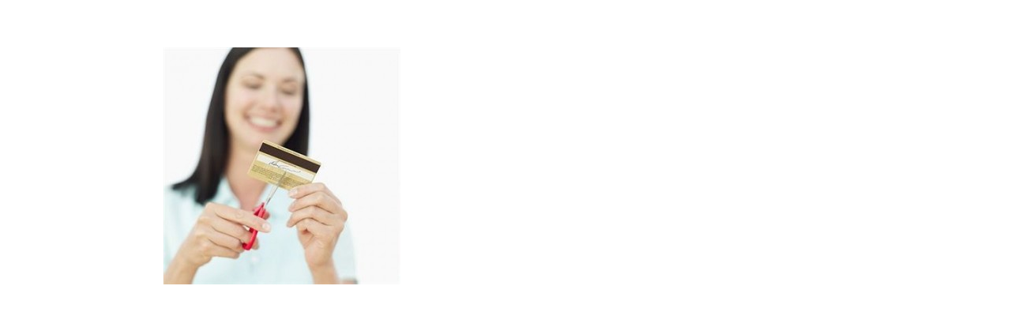

--- FILE ---
content_type: text/html; charset=UTF-8
request_url: https://creditmashup.com/5-tips-to-tackle-credit-card-debt/tackle-credit-card-debt/
body_size: 19032
content:
<!DOCTYPE html>
<html lang="en-US">

<head>
	
	<meta charset="UTF-8">
	<meta name="viewport" content="width=device-width, initial-scale=1, minimum-scale=1">
	<link rel="profile" href="http://gmpg.org/xfn/11">
			<link rel="pingback" href="https://creditmashup.com/xmlrpc.php">
		<meta name='robots' content='index, follow, max-image-preview:large, max-snippet:-1, max-video-preview:-1' />
	<style>img:is([sizes="auto" i], [sizes^="auto," i]) { contain-intrinsic-size: 3000px 1500px }</style>
	
	<!-- This site is optimized with the Yoast SEO plugin v26.8 - https://yoast.com/product/yoast-seo-wordpress/ -->
	<title>tackle credit card debt | Credit Mashup</title>
	<link rel="canonical" href="https://creditmashup.com/5-tips-to-tackle-credit-card-debt/tackle-credit-card-debt/" />
	<meta property="og:locale" content="en_US" />
	<meta property="og:type" content="article" />
	<meta property="og:title" content="tackle credit card debt | Credit Mashup" />
	<meta property="og:url" content="https://creditmashup.com/5-tips-to-tackle-credit-card-debt/tackle-credit-card-debt/" />
	<meta property="og:site_name" content="Credit Mashup" />
	<meta property="article:publisher" content="https://www.facebook.com/creditmashup/" />
	<meta property="og:image" content="https://creditmashup.com/5-tips-to-tackle-credit-card-debt/tackle-credit-card-debt" />
	<meta property="og:image:width" content="340" />
	<meta property="og:image:height" content="340" />
	<meta property="og:image:type" content="image/jpeg" />
	<meta name="twitter:card" content="summary_large_image" />
	<meta name="twitter:site" content="@rebuildscores" />
	<script type="application/ld+json" class="yoast-schema-graph">{"@context":"https://schema.org","@graph":[{"@type":"WebPage","@id":"https://creditmashup.com/5-tips-to-tackle-credit-card-debt/tackle-credit-card-debt/","url":"https://creditmashup.com/5-tips-to-tackle-credit-card-debt/tackle-credit-card-debt/","name":"tackle credit card debt | Credit Mashup","isPartOf":{"@id":"https://creditmashup.com/#website"},"primaryImageOfPage":{"@id":"https://creditmashup.com/5-tips-to-tackle-credit-card-debt/tackle-credit-card-debt/#primaryimage"},"image":{"@id":"https://creditmashup.com/5-tips-to-tackle-credit-card-debt/tackle-credit-card-debt/#primaryimage"},"thumbnailUrl":"https://creditmashup.com/wp-content/uploads/2011/11/tackle-credit-card-debt.jpg","datePublished":"2011-11-08T22:37:30+00:00","breadcrumb":{"@id":"https://creditmashup.com/5-tips-to-tackle-credit-card-debt/tackle-credit-card-debt/#breadcrumb"},"inLanguage":"en-US","potentialAction":[{"@type":"ReadAction","target":["https://creditmashup.com/5-tips-to-tackle-credit-card-debt/tackle-credit-card-debt/"]}]},{"@type":"ImageObject","inLanguage":"en-US","@id":"https://creditmashup.com/5-tips-to-tackle-credit-card-debt/tackle-credit-card-debt/#primaryimage","url":"https://creditmashup.com/wp-content/uploads/2011/11/tackle-credit-card-debt.jpg","contentUrl":"https://creditmashup.com/wp-content/uploads/2011/11/tackle-credit-card-debt.jpg","width":"340","height":"340","caption":"how to tackle credit card debt"},{"@type":"BreadcrumbList","@id":"https://creditmashup.com/5-tips-to-tackle-credit-card-debt/tackle-credit-card-debt/#breadcrumb","itemListElement":[{"@type":"ListItem","position":1,"name":"Debt Solutions","item":"https://creditmashup.com/debt-solutions/"},{"@type":"ListItem","position":2,"name":"5 Tips to Tackle Credit Card Debt","item":"https://creditmashup.com/5-tips-to-tackle-credit-card-debt/"},{"@type":"ListItem","position":3,"name":"tackle credit card debt"}]},{"@type":"WebSite","@id":"https://creditmashup.com/#website","url":"https://creditmashup.com/","name":"Credit Mashup","description":"Find Ways to Optimize your Credit, Save &amp; Grow Your Money","publisher":{"@id":"https://creditmashup.com/#organization"},"potentialAction":[{"@type":"SearchAction","target":{"@type":"EntryPoint","urlTemplate":"https://creditmashup.com/?s={search_term_string}"},"query-input":{"@type":"PropertyValueSpecification","valueRequired":true,"valueName":"search_term_string"}}],"inLanguage":"en-US"},{"@type":"Organization","@id":"https://creditmashup.com/#organization","name":"CreditMashup","url":"https://creditmashup.com/","logo":{"@type":"ImageObject","inLanguage":"en-US","@id":"https://creditmashup.com/#/schema/logo/image/","url":"","contentUrl":"","caption":"CreditMashup"},"image":{"@id":"https://creditmashup.com/#/schema/logo/image/"},"sameAs":["https://www.facebook.com/creditmashup/","https://x.com/rebuildscores","https://www.pinterest.com/rebuildcredit00"]}]}</script>
	<!-- / Yoast SEO plugin. -->


<link rel='dns-prefetch' href='//fonts.googleapis.com' />
<link rel="alternate" type="application/rss+xml" title="Credit Mashup &raquo; Feed" href="https://creditmashup.com/feed/" />
<link rel="alternate" type="application/rss+xml" title="Credit Mashup &raquo; Comments Feed" href="https://creditmashup.com/comments/feed/" />
<link rel="alternate" type="application/rss+xml" title="Credit Mashup &raquo; tackle credit card debt Comments Feed" href="https://creditmashup.com/5-tips-to-tackle-credit-card-debt/tackle-credit-card-debt/feed/" />
<script type="text/javascript">
/* <![CDATA[ */
window._wpemojiSettings = {"baseUrl":"https:\/\/s.w.org\/images\/core\/emoji\/16.0.1\/72x72\/","ext":".png","svgUrl":"https:\/\/s.w.org\/images\/core\/emoji\/16.0.1\/svg\/","svgExt":".svg","source":{"concatemoji":"https:\/\/creditmashup.com\/wp-includes\/js\/wp-emoji-release.min.js?ver=6.8.3"}};
/*! This file is auto-generated */
!function(s,n){var o,i,e;function c(e){try{var t={supportTests:e,timestamp:(new Date).valueOf()};sessionStorage.setItem(o,JSON.stringify(t))}catch(e){}}function p(e,t,n){e.clearRect(0,0,e.canvas.width,e.canvas.height),e.fillText(t,0,0);var t=new Uint32Array(e.getImageData(0,0,e.canvas.width,e.canvas.height).data),a=(e.clearRect(0,0,e.canvas.width,e.canvas.height),e.fillText(n,0,0),new Uint32Array(e.getImageData(0,0,e.canvas.width,e.canvas.height).data));return t.every(function(e,t){return e===a[t]})}function u(e,t){e.clearRect(0,0,e.canvas.width,e.canvas.height),e.fillText(t,0,0);for(var n=e.getImageData(16,16,1,1),a=0;a<n.data.length;a++)if(0!==n.data[a])return!1;return!0}function f(e,t,n,a){switch(t){case"flag":return n(e,"\ud83c\udff3\ufe0f\u200d\u26a7\ufe0f","\ud83c\udff3\ufe0f\u200b\u26a7\ufe0f")?!1:!n(e,"\ud83c\udde8\ud83c\uddf6","\ud83c\udde8\u200b\ud83c\uddf6")&&!n(e,"\ud83c\udff4\udb40\udc67\udb40\udc62\udb40\udc65\udb40\udc6e\udb40\udc67\udb40\udc7f","\ud83c\udff4\u200b\udb40\udc67\u200b\udb40\udc62\u200b\udb40\udc65\u200b\udb40\udc6e\u200b\udb40\udc67\u200b\udb40\udc7f");case"emoji":return!a(e,"\ud83e\udedf")}return!1}function g(e,t,n,a){var r="undefined"!=typeof WorkerGlobalScope&&self instanceof WorkerGlobalScope?new OffscreenCanvas(300,150):s.createElement("canvas"),o=r.getContext("2d",{willReadFrequently:!0}),i=(o.textBaseline="top",o.font="600 32px Arial",{});return e.forEach(function(e){i[e]=t(o,e,n,a)}),i}function t(e){var t=s.createElement("script");t.src=e,t.defer=!0,s.head.appendChild(t)}"undefined"!=typeof Promise&&(o="wpEmojiSettingsSupports",i=["flag","emoji"],n.supports={everything:!0,everythingExceptFlag:!0},e=new Promise(function(e){s.addEventListener("DOMContentLoaded",e,{once:!0})}),new Promise(function(t){var n=function(){try{var e=JSON.parse(sessionStorage.getItem(o));if("object"==typeof e&&"number"==typeof e.timestamp&&(new Date).valueOf()<e.timestamp+604800&&"object"==typeof e.supportTests)return e.supportTests}catch(e){}return null}();if(!n){if("undefined"!=typeof Worker&&"undefined"!=typeof OffscreenCanvas&&"undefined"!=typeof URL&&URL.createObjectURL&&"undefined"!=typeof Blob)try{var e="postMessage("+g.toString()+"("+[JSON.stringify(i),f.toString(),p.toString(),u.toString()].join(",")+"));",a=new Blob([e],{type:"text/javascript"}),r=new Worker(URL.createObjectURL(a),{name:"wpTestEmojiSupports"});return void(r.onmessage=function(e){c(n=e.data),r.terminate(),t(n)})}catch(e){}c(n=g(i,f,p,u))}t(n)}).then(function(e){for(var t in e)n.supports[t]=e[t],n.supports.everything=n.supports.everything&&n.supports[t],"flag"!==t&&(n.supports.everythingExceptFlag=n.supports.everythingExceptFlag&&n.supports[t]);n.supports.everythingExceptFlag=n.supports.everythingExceptFlag&&!n.supports.flag,n.DOMReady=!1,n.readyCallback=function(){n.DOMReady=!0}}).then(function(){return e}).then(function(){var e;n.supports.everything||(n.readyCallback(),(e=n.source||{}).concatemoji?t(e.concatemoji):e.wpemoji&&e.twemoji&&(t(e.twemoji),t(e.wpemoji)))}))}((window,document),window._wpemojiSettings);
/* ]]> */
</script>
<style id='wp-emoji-styles-inline-css' type='text/css'>

	img.wp-smiley, img.emoji {
		display: inline !important;
		border: none !important;
		box-shadow: none !important;
		height: 1em !important;
		width: 1em !important;
		margin: 0 0.07em !important;
		vertical-align: -0.1em !important;
		background: none !important;
		padding: 0 !important;
	}
</style>
<link rel='stylesheet' id='wp-block-library-css' href='https://creditmashup.com/wp-includes/css/dist/block-library/style.min.css?ver=6.8.3' type='text/css' media='all' />
<style id='classic-theme-styles-inline-css' type='text/css'>
/*! This file is auto-generated */
.wp-block-button__link{color:#fff;background-color:#32373c;border-radius:9999px;box-shadow:none;text-decoration:none;padding:calc(.667em + 2px) calc(1.333em + 2px);font-size:1.125em}.wp-block-file__button{background:#32373c;color:#fff;text-decoration:none}
</style>
<style id='global-styles-inline-css' type='text/css'>
:root{--wp--preset--aspect-ratio--square: 1;--wp--preset--aspect-ratio--4-3: 4/3;--wp--preset--aspect-ratio--3-4: 3/4;--wp--preset--aspect-ratio--3-2: 3/2;--wp--preset--aspect-ratio--2-3: 2/3;--wp--preset--aspect-ratio--16-9: 16/9;--wp--preset--aspect-ratio--9-16: 9/16;--wp--preset--color--black: #000000;--wp--preset--color--cyan-bluish-gray: #abb8c3;--wp--preset--color--white: #ffffff;--wp--preset--color--pale-pink: #f78da7;--wp--preset--color--vivid-red: #cf2e2e;--wp--preset--color--luminous-vivid-orange: #ff6900;--wp--preset--color--luminous-vivid-amber: #fcb900;--wp--preset--color--light-green-cyan: #7bdcb5;--wp--preset--color--vivid-green-cyan: #00d084;--wp--preset--color--pale-cyan-blue: #8ed1fc;--wp--preset--color--vivid-cyan-blue: #0693e3;--wp--preset--color--vivid-purple: #9b51e0;--wp--preset--color--neve-link-color: var(--nv-primary-accent);--wp--preset--color--neve-link-hover-color: var(--nv-secondary-accent);--wp--preset--color--nv-site-bg: var(--nv-site-bg);--wp--preset--color--nv-light-bg: var(--nv-light-bg);--wp--preset--color--nv-dark-bg: var(--nv-dark-bg);--wp--preset--color--neve-text-color: var(--nv-text-color);--wp--preset--color--nv-text-dark-bg: var(--nv-text-dark-bg);--wp--preset--color--nv-c-1: var(--nv-c-1);--wp--preset--color--nv-c-2: var(--nv-c-2);--wp--preset--gradient--vivid-cyan-blue-to-vivid-purple: linear-gradient(135deg,rgba(6,147,227,1) 0%,rgb(155,81,224) 100%);--wp--preset--gradient--light-green-cyan-to-vivid-green-cyan: linear-gradient(135deg,rgb(122,220,180) 0%,rgb(0,208,130) 100%);--wp--preset--gradient--luminous-vivid-amber-to-luminous-vivid-orange: linear-gradient(135deg,rgba(252,185,0,1) 0%,rgba(255,105,0,1) 100%);--wp--preset--gradient--luminous-vivid-orange-to-vivid-red: linear-gradient(135deg,rgba(255,105,0,1) 0%,rgb(207,46,46) 100%);--wp--preset--gradient--very-light-gray-to-cyan-bluish-gray: linear-gradient(135deg,rgb(238,238,238) 0%,rgb(169,184,195) 100%);--wp--preset--gradient--cool-to-warm-spectrum: linear-gradient(135deg,rgb(74,234,220) 0%,rgb(151,120,209) 20%,rgb(207,42,186) 40%,rgb(238,44,130) 60%,rgb(251,105,98) 80%,rgb(254,248,76) 100%);--wp--preset--gradient--blush-light-purple: linear-gradient(135deg,rgb(255,206,236) 0%,rgb(152,150,240) 100%);--wp--preset--gradient--blush-bordeaux: linear-gradient(135deg,rgb(254,205,165) 0%,rgb(254,45,45) 50%,rgb(107,0,62) 100%);--wp--preset--gradient--luminous-dusk: linear-gradient(135deg,rgb(255,203,112) 0%,rgb(199,81,192) 50%,rgb(65,88,208) 100%);--wp--preset--gradient--pale-ocean: linear-gradient(135deg,rgb(255,245,203) 0%,rgb(182,227,212) 50%,rgb(51,167,181) 100%);--wp--preset--gradient--electric-grass: linear-gradient(135deg,rgb(202,248,128) 0%,rgb(113,206,126) 100%);--wp--preset--gradient--midnight: linear-gradient(135deg,rgb(2,3,129) 0%,rgb(40,116,252) 100%);--wp--preset--font-size--small: 13px;--wp--preset--font-size--medium: 20px;--wp--preset--font-size--large: 36px;--wp--preset--font-size--x-large: 42px;--wp--preset--spacing--20: 0.44rem;--wp--preset--spacing--30: 0.67rem;--wp--preset--spacing--40: 1rem;--wp--preset--spacing--50: 1.5rem;--wp--preset--spacing--60: 2.25rem;--wp--preset--spacing--70: 3.38rem;--wp--preset--spacing--80: 5.06rem;--wp--preset--shadow--natural: 6px 6px 9px rgba(0, 0, 0, 0.2);--wp--preset--shadow--deep: 12px 12px 50px rgba(0, 0, 0, 0.4);--wp--preset--shadow--sharp: 6px 6px 0px rgba(0, 0, 0, 0.2);--wp--preset--shadow--outlined: 6px 6px 0px -3px rgba(255, 255, 255, 1), 6px 6px rgba(0, 0, 0, 1);--wp--preset--shadow--crisp: 6px 6px 0px rgba(0, 0, 0, 1);}:where(.is-layout-flex){gap: 0.5em;}:where(.is-layout-grid){gap: 0.5em;}body .is-layout-flex{display: flex;}.is-layout-flex{flex-wrap: wrap;align-items: center;}.is-layout-flex > :is(*, div){margin: 0;}body .is-layout-grid{display: grid;}.is-layout-grid > :is(*, div){margin: 0;}:where(.wp-block-columns.is-layout-flex){gap: 2em;}:where(.wp-block-columns.is-layout-grid){gap: 2em;}:where(.wp-block-post-template.is-layout-flex){gap: 1.25em;}:where(.wp-block-post-template.is-layout-grid){gap: 1.25em;}.has-black-color{color: var(--wp--preset--color--black) !important;}.has-cyan-bluish-gray-color{color: var(--wp--preset--color--cyan-bluish-gray) !important;}.has-white-color{color: var(--wp--preset--color--white) !important;}.has-pale-pink-color{color: var(--wp--preset--color--pale-pink) !important;}.has-vivid-red-color{color: var(--wp--preset--color--vivid-red) !important;}.has-luminous-vivid-orange-color{color: var(--wp--preset--color--luminous-vivid-orange) !important;}.has-luminous-vivid-amber-color{color: var(--wp--preset--color--luminous-vivid-amber) !important;}.has-light-green-cyan-color{color: var(--wp--preset--color--light-green-cyan) !important;}.has-vivid-green-cyan-color{color: var(--wp--preset--color--vivid-green-cyan) !important;}.has-pale-cyan-blue-color{color: var(--wp--preset--color--pale-cyan-blue) !important;}.has-vivid-cyan-blue-color{color: var(--wp--preset--color--vivid-cyan-blue) !important;}.has-vivid-purple-color{color: var(--wp--preset--color--vivid-purple) !important;}.has-black-background-color{background-color: var(--wp--preset--color--black) !important;}.has-cyan-bluish-gray-background-color{background-color: var(--wp--preset--color--cyan-bluish-gray) !important;}.has-white-background-color{background-color: var(--wp--preset--color--white) !important;}.has-pale-pink-background-color{background-color: var(--wp--preset--color--pale-pink) !important;}.has-vivid-red-background-color{background-color: var(--wp--preset--color--vivid-red) !important;}.has-luminous-vivid-orange-background-color{background-color: var(--wp--preset--color--luminous-vivid-orange) !important;}.has-luminous-vivid-amber-background-color{background-color: var(--wp--preset--color--luminous-vivid-amber) !important;}.has-light-green-cyan-background-color{background-color: var(--wp--preset--color--light-green-cyan) !important;}.has-vivid-green-cyan-background-color{background-color: var(--wp--preset--color--vivid-green-cyan) !important;}.has-pale-cyan-blue-background-color{background-color: var(--wp--preset--color--pale-cyan-blue) !important;}.has-vivid-cyan-blue-background-color{background-color: var(--wp--preset--color--vivid-cyan-blue) !important;}.has-vivid-purple-background-color{background-color: var(--wp--preset--color--vivid-purple) !important;}.has-black-border-color{border-color: var(--wp--preset--color--black) !important;}.has-cyan-bluish-gray-border-color{border-color: var(--wp--preset--color--cyan-bluish-gray) !important;}.has-white-border-color{border-color: var(--wp--preset--color--white) !important;}.has-pale-pink-border-color{border-color: var(--wp--preset--color--pale-pink) !important;}.has-vivid-red-border-color{border-color: var(--wp--preset--color--vivid-red) !important;}.has-luminous-vivid-orange-border-color{border-color: var(--wp--preset--color--luminous-vivid-orange) !important;}.has-luminous-vivid-amber-border-color{border-color: var(--wp--preset--color--luminous-vivid-amber) !important;}.has-light-green-cyan-border-color{border-color: var(--wp--preset--color--light-green-cyan) !important;}.has-vivid-green-cyan-border-color{border-color: var(--wp--preset--color--vivid-green-cyan) !important;}.has-pale-cyan-blue-border-color{border-color: var(--wp--preset--color--pale-cyan-blue) !important;}.has-vivid-cyan-blue-border-color{border-color: var(--wp--preset--color--vivid-cyan-blue) !important;}.has-vivid-purple-border-color{border-color: var(--wp--preset--color--vivid-purple) !important;}.has-vivid-cyan-blue-to-vivid-purple-gradient-background{background: var(--wp--preset--gradient--vivid-cyan-blue-to-vivid-purple) !important;}.has-light-green-cyan-to-vivid-green-cyan-gradient-background{background: var(--wp--preset--gradient--light-green-cyan-to-vivid-green-cyan) !important;}.has-luminous-vivid-amber-to-luminous-vivid-orange-gradient-background{background: var(--wp--preset--gradient--luminous-vivid-amber-to-luminous-vivid-orange) !important;}.has-luminous-vivid-orange-to-vivid-red-gradient-background{background: var(--wp--preset--gradient--luminous-vivid-orange-to-vivid-red) !important;}.has-very-light-gray-to-cyan-bluish-gray-gradient-background{background: var(--wp--preset--gradient--very-light-gray-to-cyan-bluish-gray) !important;}.has-cool-to-warm-spectrum-gradient-background{background: var(--wp--preset--gradient--cool-to-warm-spectrum) !important;}.has-blush-light-purple-gradient-background{background: var(--wp--preset--gradient--blush-light-purple) !important;}.has-blush-bordeaux-gradient-background{background: var(--wp--preset--gradient--blush-bordeaux) !important;}.has-luminous-dusk-gradient-background{background: var(--wp--preset--gradient--luminous-dusk) !important;}.has-pale-ocean-gradient-background{background: var(--wp--preset--gradient--pale-ocean) !important;}.has-electric-grass-gradient-background{background: var(--wp--preset--gradient--electric-grass) !important;}.has-midnight-gradient-background{background: var(--wp--preset--gradient--midnight) !important;}.has-small-font-size{font-size: var(--wp--preset--font-size--small) !important;}.has-medium-font-size{font-size: var(--wp--preset--font-size--medium) !important;}.has-large-font-size{font-size: var(--wp--preset--font-size--large) !important;}.has-x-large-font-size{font-size: var(--wp--preset--font-size--x-large) !important;}
:where(.wp-block-post-template.is-layout-flex){gap: 1.25em;}:where(.wp-block-post-template.is-layout-grid){gap: 1.25em;}
:where(.wp-block-columns.is-layout-flex){gap: 2em;}:where(.wp-block-columns.is-layout-grid){gap: 2em;}
:root :where(.wp-block-pullquote){font-size: 1.5em;line-height: 1.6;}
</style>
<link rel='stylesheet' id='neve-style-css' href='https://creditmashup.com/wp-content/themes/neve/style-main-new.min.css?ver=3.7.3' type='text/css' media='all' />
<style id='neve-style-inline-css' type='text/css'>
.nv-meta-list li.meta:not(:last-child):after { content:"»" }.nv-meta-list .no-mobile{
			display:none;
		}.nv-meta-list li.last::after{
			content: ""!important;
		}@media (min-width: 769px) {
			.nv-meta-list .no-mobile {
				display: inline-block;
			}
			.nv-meta-list li.last:not(:last-child)::after {
		 		content: "»" !important;
			}
		}
 :root{ --container: 748px;--postwidth:100%; --primarybtnbg: #388dcf; --secondarybtnbg: #1a52a1; --primarybtnhoverbg: #303030; --secondarybtnhoverbg: #0013ed; --primarybtncolor: #ffffff; --secondarybtncolor: #ffffff; --primarybtnhovercolor: #ffffff; --secondarybtnhovercolor: #ffffff;--primarybtnborderradius:0;--secondarybtnborderradius:0;--btnpadding:13px 15px;--primarybtnpadding:13px 15px;--secondarybtnpadding:13px 15px; --bodyfontfamily: "Palatino Linotype","Book Antiqua",Palatino,serif; --bodyfontsize: 16px; --bodylineheight: 1.7em; --bodyletterspacing: 0.9px; --bodyfontweight: none; --bodytexttransform: none; --headingsfontfamily: Poppins; --h1fontsize: 28px; --h1fontweight: 700; --h1lineheight: 1.4em; --h1letterspacing: 0px; --h1texttransform: none; --h2fontsize: 20px; --h2fontweight: 600; --h2lineheight: 1.4em; --h2letterspacing: 0px; --h2texttransform: none; --h3fontsize: 18px; --h3fontweight: 600; --h3lineheight: 1.6em; --h3letterspacing: 0px; --h3texttransform: none; --h4fontsize: 20px; --h4fontweight: 600; --h4lineheight: 1.4em; --h4letterspacing: 0px; --h4texttransform: none; --h5fontsize: 16px; --h5fontweight: 400; --h5lineheight: 1.4em; --h5letterspacing: 0px; --h5texttransform: none; --h6fontsize: 12px; --h6fontweight: 600; --h6lineheight: 1.4em; --h6letterspacing: 0px; --h6texttransform: none;--formfieldborderwidth:2px;--formfieldborderradius:3px; --formfieldbgcolor: var(--nv-site-bg); --formfieldbordercolor: #dddddd; --formfieldcolor: var(--nv-text-color);--formfieldpadding:10px 12px; } .has-neve-button-color-color{ color: #388dcf!important; } .has-neve-button-color-background-color{ background-color: #388dcf!important; } .single-post-container .alignfull > [class*="__inner-container"], .single-post-container .alignwide > [class*="__inner-container"]{ max-width:718px } .nv-meta-list{ --avatarsize: 20px; } .single .nv-meta-list{ --avatarsize: 20px; } .blog .blog-entry-title, .archive .blog-entry-title{ --fontsize: 0px; } .blog .entry-summary, .archive .entry-summary, .blog .post-pages-links{ --fontweight: 300; } .blog .nv-meta-list li, .archive .nv-meta-list li{ --fontweight: 300; } .single h1.entry-title{ --fontsize: 28px; } .nv-is-boxed.nv-comments-wrap{ --padding:20px; } .nv-is-boxed.comment-respond{ --padding:20px; --color: #333333; } .single:not(.single-product), .page{ --c-vspace:0 0 0 0;; } .global-styled{ --bgcolor: var(--nv-site-bg); } .header-top{ --rowbcolor: var(--nv-light-bg); --color: var(--nv-text-color); --bgcolor: #f0f0f0; } .header-main{ --rowbcolor: var(--nv-site-bg); --color: var(--nv-text-color); --bgcolor: var(--nv-site-bg); } .header-bottom{ --rowbcolor: var(--nv-light-bg); --color: var(--nv-text-color); --bgcolor: #ffffff; } .header-menu-sidebar-bg{ --justify: flex-start; --textalign: left;--flexg: 1;--wrapdropdownwidth: auto; --color: #ffffff; --bgcolor: #4551bf; } .header-menu-sidebar{ width: 350px; } .builder-item--logo{ --maxwidth: 120px; --color: #000000; --fs: 24px;--padding:10px 0;--margin:0; --textalign: left;--justify: flex-start; } .builder-item--nav-icon,.header-menu-sidebar .close-sidebar-panel .navbar-toggle{ --borderradius:0; } .builder-item--nav-icon{ --label-margin:0 5px 0 0;;--padding:10px 15px;--margin:0; } .builder-item--primary-menu{ --color: #666666; --hovercolor: #4551bf; --hovertextcolor: var(--nv-text-color); --activecolor: #000000; --spacing: 20px; --height: 25px;--padding:0;--margin:0; --fontfamily: "Lucida Sans Unicode","Lucida Grande",sans-serif; --fontsize: 1em; --lineheight: 1.6em; --letterspacing: 0px; --fontweight: 300; --texttransform: none; --iconsize: 1em; } .hfg-is-group.has-primary-menu .inherit-ff{ --inheritedff: Lucida Sans Unicode, Lucida Grande, sans-serif; --inheritedfw: 300; } .footer-top-inner .row{ grid-template-columns:1fr; --valign: flex-start; } .footer-top{ --rowbcolor: var(--nv-light-bg); --color: var(--nv-text-color); --bgcolor: #9a90bc; } .footer-main-inner .row{ grid-template-columns:1fr 1fr 1fr; --valign: flex-start; } .footer-main{ --rowbcolor: var(--nv-light-bg); --color: var(--nv-text-color); --bgcolor: var(--nv-site-bg); } .footer-bottom-inner .row{ grid-template-columns:1fr; --valign: flex-start; } .footer-bottom{ --rowbcolor: var(--nv-light-bg); --color: var(--nv-text-dark-bg); --bgcolor: #4551bf; } .builder-item--footer-menu{ --hovercolor: #ffffff; --spacing: 20px; --height: 25px;--padding:0;--margin:0; --fontsize: 1em; --lineheight: 1.6; --letterspacing: 0px; --fontweight: 500; --texttransform: none; --iconsize: 1em; --textalign: left;--justify: flex-start; } @media(min-width: 576px){ :root{ --container: 992px;--postwidth:100%;--btnpadding:13px 15px;--primarybtnpadding:13px 15px;--secondarybtnpadding:13px 15px; --bodyfontsize: 16px; --bodylineheight: 1.6em; --bodyletterspacing: 0px; --h1fontsize: 48px; --h1lineheight: 1.4em; --h1letterspacing: 0px; --h2fontsize: 32px; --h2lineheight: 1.2em; --h2letterspacing: 0px; --h3fontsize: 28px; --h3lineheight: 1.4em; --h3letterspacing: 0px; --h4fontsize: 20px; --h4lineheight: 1.4em; --h4letterspacing: 0px; --h5fontsize: 16px; --h5lineheight: 1.4em; --h5letterspacing: 0px; --h6fontsize: 12px; --h6lineheight: 1.4em; --h6letterspacing: 0px; } .single-post-container .alignfull > [class*="__inner-container"], .single-post-container .alignwide > [class*="__inner-container"]{ max-width:962px } .nv-meta-list{ --avatarsize: 20px; } .single .nv-meta-list{ --avatarsize: 20px; } .nv-is-boxed.nv-comments-wrap{ --padding:30px; } .nv-is-boxed.comment-respond{ --padding:30px; } .single:not(.single-product), .page{ --c-vspace:0 0 0 0;; } .header-menu-sidebar-bg{ --justify: flex-start; --textalign: left;--flexg: 1;--wrapdropdownwidth: auto; } .header-menu-sidebar{ width: 350px; } .builder-item--logo{ --maxwidth: 120px; --fs: 24px;--padding:10px 0;--margin:0; --textalign: left;--justify: flex-start; } .builder-item--nav-icon{ --label-margin:0 5px 0 0;;--padding:10px 15px;--margin:0; } .builder-item--primary-menu{ --spacing: 20px; --height: 25px;--padding:0;--margin:0; --fontsize: 1em; --lineheight: 1.6em; --letterspacing: 0px; --iconsize: 1em; } .builder-item--footer-menu{ --spacing: 20px; --height: 25px;--padding:0;--margin:0; --fontsize: 1em; --lineheight: 1.6; --letterspacing: 0px; --iconsize: 1em; --textalign: left;--justify: flex-start; } }@media(min-width: 960px){ :root{ --container: 1500px;--postwidth:100%;--btnpadding:13px 15px;--primarybtnpadding:13px 15px;--secondarybtnpadding:13px 15px; --bodyfontsize: 18px; --bodylineheight: 1.6em; --bodyletterspacing: 0.5px; --h1fontsize: 60px; --h1lineheight: 1.3em; --h1letterspacing: 0px; --h2fontsize: 38px; --h2lineheight: 1.4em; --h2letterspacing: 0px; --h3fontsize: 28px; --h3lineheight: 1.4em; --h3letterspacing: 0px; --h4fontsize: 24px; --h4lineheight: 1.4em; --h4letterspacing: 0px; --h5fontsize: 16px; --h5lineheight: 1.4em; --h5letterspacing: 0px; --h6fontsize: 12px; --h6lineheight: 1.4em; --h6letterspacing: 0px; } body:not(.single):not(.archive):not(.blog):not(.search):not(.error404) .neve-main > .container .col, body.post-type-archive-course .neve-main > .container .col, body.post-type-archive-llms_membership .neve-main > .container .col{ max-width: 100%; } body:not(.single):not(.archive):not(.blog):not(.search):not(.error404) .nv-sidebar-wrap, body.post-type-archive-course .nv-sidebar-wrap, body.post-type-archive-llms_membership .nv-sidebar-wrap{ max-width: 0%; } .neve-main > .archive-container .nv-index-posts.col{ max-width: 100%; } .neve-main > .archive-container .nv-sidebar-wrap{ max-width: 0%; } .neve-main > .single-post-container .nv-single-post-wrap.col{ max-width: 70%; } .single-post-container .alignfull > [class*="__inner-container"], .single-post-container .alignwide > [class*="__inner-container"]{ max-width:1020px } .container-fluid.single-post-container .alignfull > [class*="__inner-container"], .container-fluid.single-post-container .alignwide > [class*="__inner-container"]{ max-width:calc(70% + 15px) } .neve-main > .single-post-container .nv-sidebar-wrap{ max-width: 30%; } .nv-meta-list{ --avatarsize: 41px; } .single .nv-meta-list{ --avatarsize: 41px; } .blog .blog-entry-title, .archive .blog-entry-title{ --fontsize: 42px; --lineheight: 1.2em; --letterspacing: 1.4px; } .blog .entry-summary, .archive .entry-summary, .blog .post-pages-links{ --fontsize: 18px; --lineheight: 1.3em; --letterspacing: 1.4px; } .blog .nv-meta-list li, .archive .nv-meta-list li{ --fontsize: 16px; --lineheight: 0.5em; } .single h1.entry-title{ --fontsize: 45px; } .nv-is-boxed.nv-comments-wrap{ --padding:40px; } .nv-is-boxed.comment-respond{ --padding:40px; } .single:not(.single-product), .page{ --c-vspace:0 0 0 0;; } .header-menu-sidebar-bg{ --justify: flex-start; --textalign: left;--flexg: 1;--wrapdropdownwidth: auto; } .header-menu-sidebar{ width: 320px; } .builder-item--logo{ --maxwidth: 210px; --fs: 24px;--padding:10px 0;--margin:0; --textalign: center;--justify: center; } .builder-item--nav-icon{ --label-margin:0 5px 0 0;;--padding:10px 15px;--margin:0; } .builder-item--primary-menu{ --spacing: 14px; --height: 18px;--padding:0;--margin:0; --fontsize: 18px; --lineheight: 1.6em; --letterspacing: 0px; --iconsize: 18px; } .builder-item--footer-menu{ --spacing: 20px; --height: 25px;--padding:0;--margin:0; --fontsize: 1em; --lineheight: 1.6; --letterspacing: 0px; --iconsize: 1em; --textalign: center;--justify: center; } }.nv-content-wrap .elementor a:not(.button):not(.wp-block-file__button){ text-decoration: none; }:root{--nv-primary-accent:#186ca9;--nv-secondary-accent:#355d4f;--nv-site-bg:#ffffff;--nv-light-bg:#ededed;--nv-dark-bg:#14171c;--nv-text-color:#000000;--nv-text-dark-bg:#ffffff;--nv-c-1:#77b978;--nv-c-2:#f37262;--nv-fallback-ff:Georgia, serif;}
:root{--e-global-color-nvprimaryaccent:#186ca9;--e-global-color-nvsecondaryaccent:#355d4f;--e-global-color-nvsitebg:#ffffff;--e-global-color-nvlightbg:#ededed;--e-global-color-nvdarkbg:#14171c;--e-global-color-nvtextcolor:#000000;--e-global-color-nvtextdarkbg:#ffffff;--e-global-color-nvc1:#77b978;--e-global-color-nvc2:#f37262;}
</style>
<link rel='stylesheet' id='elementor-frontend-css' href='https://creditmashup.com/wp-content/uploads/elementor/css/custom-frontend.min.css?ver=1769776233' type='text/css' media='all' />
<link rel='stylesheet' id='widget-image-box-css' href='https://creditmashup.com/wp-content/uploads/elementor/css/custom-widget-image-box.min.css?ver=1769776233' type='text/css' media='all' />
<link rel='stylesheet' id='widget-social-icons-css' href='https://creditmashup.com/wp-content/plugins/elementor/assets/css/widget-social-icons.min.css?ver=3.34.4' type='text/css' media='all' />
<link rel='stylesheet' id='e-apple-webkit-css' href='https://creditmashup.com/wp-content/uploads/elementor/css/custom-apple-webkit.min.css?ver=1769776233' type='text/css' media='all' />
<link rel='stylesheet' id='widget-heading-css' href='https://creditmashup.com/wp-content/plugins/elementor/assets/css/widget-heading.min.css?ver=3.34.4' type='text/css' media='all' />
<link rel='stylesheet' id='widget-icon-list-css' href='https://creditmashup.com/wp-content/uploads/elementor/css/custom-widget-icon-list.min.css?ver=1769776233' type='text/css' media='all' />
<link rel='stylesheet' id='widget-nav-menu-css' href='https://creditmashup.com/wp-content/uploads/elementor/css/custom-pro-widget-nav-menu.min.css?ver=1769776233' type='text/css' media='all' />
<link rel='stylesheet' id='widget-spacer-css' href='https://creditmashup.com/wp-content/plugins/elementor/assets/css/widget-spacer.min.css?ver=3.34.4' type='text/css' media='all' />
<link rel='stylesheet' id='e-shapes-css' href='https://creditmashup.com/wp-content/plugins/elementor/assets/css/conditionals/shapes.min.css?ver=3.34.4' type='text/css' media='all' />
<link rel='stylesheet' id='elementor-post-61844-css' href='https://creditmashup.com/wp-content/uploads/elementor/css/post-61844.css?ver=1769776233' type='text/css' media='all' />
<link rel='stylesheet' id='elementor-post-75619-css' href='https://creditmashup.com/wp-content/uploads/elementor/css/post-75619.css?ver=1769776255' type='text/css' media='all' />
<link rel='stylesheet' id='neve-google-font-poppins-css' href='//fonts.googleapis.com/css?family=Poppins%3A400%2C700%2C600&#038;display=swap&#038;ver=3.7.3' type='text/css' media='all' />
<link rel='stylesheet' id='wpr-text-animations-css-css' href='https://creditmashup.com/wp-content/plugins/royal-elementor-addons/assets/css/lib/animations/text-animations.min.css?ver=1.7.1046' type='text/css' media='all' />
<link rel='stylesheet' id='wpr-addons-css-css' href='https://creditmashup.com/wp-content/plugins/royal-elementor-addons/assets/css/frontend.min.css?ver=1.7.1046' type='text/css' media='all' />
<link rel='stylesheet' id='font-awesome-5-all-css' href='https://creditmashup.com/wp-content/plugins/elementor/assets/lib/font-awesome/css/all.min.css?ver=1.7.1046' type='text/css' media='all' />
<link rel='stylesheet' id='elementor-gf-local-roboto-css' href='https://creditmashup.com/wp-content/uploads/elementor/google-fonts/css/roboto.css?ver=1743524894' type='text/css' media='all' />
<link rel='stylesheet' id='elementor-gf-local-robotoslab-css' href='https://creditmashup.com/wp-content/uploads/elementor/google-fonts/css/robotoslab.css?ver=1743524895' type='text/css' media='all' />
<link rel='stylesheet' id='elementor-gf-local-poppins-css' href='https://creditmashup.com/wp-content/uploads/elementor/google-fonts/css/poppins.css?ver=1743524902' type='text/css' media='all' />
<script type="text/javascript" data-cfasync="false" src="https://creditmashup.com/wp-includes/js/jquery/jquery.min.js?ver=3.7.1" id="jquery-core-js"></script>
<script type="text/javascript" data-cfasync="false" src="https://creditmashup.com/wp-includes/js/jquery/jquery-migrate.min.js?ver=3.4.1" id="jquery-migrate-js"></script>
<script type="text/javascript" id="jquery-js-after">
/* <![CDATA[ */
jQuery(document).ready(function() {
	jQuery(".c2728adef052338b666f67c42cb93943").click(function() {
		jQuery.post(
			"https://creditmashup.com/wp-admin/admin-ajax.php", {
				"action": "quick_adsense_onpost_ad_click",
				"quick_adsense_onpost_ad_index": jQuery(this).attr("data-index"),
				"quick_adsense_nonce": "38f43847a6",
			}, function(response) { }
		);
	});
});
/* ]]> */
</script>
<link rel="https://api.w.org/" href="https://creditmashup.com/wp-json/" /><link rel="alternate" title="JSON" type="application/json" href="https://creditmashup.com/wp-json/wp/v2/media/21243" /><link rel="EditURI" type="application/rsd+xml" title="RSD" href="https://creditmashup.com/xmlrpc.php?rsd" />
<meta name="generator" content="WordPress 6.8.3" />
<link rel='shortlink' href='https://creditmashup.com/?p=21243' />
<link rel="alternate" title="oEmbed (JSON)" type="application/json+oembed" href="https://creditmashup.com/wp-json/oembed/1.0/embed?url=https%3A%2F%2Fcreditmashup.com%2F5-tips-to-tackle-credit-card-debt%2Ftackle-credit-card-debt%2F" />
<link rel="alternate" title="oEmbed (XML)" type="text/xml+oembed" href="https://creditmashup.com/wp-json/oembed/1.0/embed?url=https%3A%2F%2Fcreditmashup.com%2F5-tips-to-tackle-credit-card-debt%2Ftackle-credit-card-debt%2F&#038;format=xml" />
<meta name="generator" content="Elementor 3.34.4; features: e_font_icon_svg, additional_custom_breakpoints; settings: css_print_method-external, google_font-enabled, font_display-auto">
			<style>
				.e-con.e-parent:nth-of-type(n+4):not(.e-lazyloaded):not(.e-no-lazyload),
				.e-con.e-parent:nth-of-type(n+4):not(.e-lazyloaded):not(.e-no-lazyload) * {
					background-image: none !important;
				}
				@media screen and (max-height: 1024px) {
					.e-con.e-parent:nth-of-type(n+3):not(.e-lazyloaded):not(.e-no-lazyload),
					.e-con.e-parent:nth-of-type(n+3):not(.e-lazyloaded):not(.e-no-lazyload) * {
						background-image: none !important;
					}
				}
				@media screen and (max-height: 640px) {
					.e-con.e-parent:nth-of-type(n+2):not(.e-lazyloaded):not(.e-no-lazyload),
					.e-con.e-parent:nth-of-type(n+2):not(.e-lazyloaded):not(.e-no-lazyload) * {
						background-image: none !important;
					}
				}
			</style>
			<link rel="icon" href="https://creditmashup.com/wp-content/uploads/2024/12/cropped-2025-CM-Favicon1-32x32.png" sizes="32x32" />
<link rel="icon" href="https://creditmashup.com/wp-content/uploads/2024/12/cropped-2025-CM-Favicon1-192x192.png" sizes="192x192" />
<link rel="apple-touch-icon" href="https://creditmashup.com/wp-content/uploads/2024/12/cropped-2025-CM-Favicon1-180x180.png" />
<meta name="msapplication-TileImage" content="https://creditmashup.com/wp-content/uploads/2024/12/cropped-2025-CM-Favicon1-270x270.png" />
		<style type="text/css" id="wp-custom-css">
			a {
text-decoration:none !important;
}
	
.entry-title {
 margin-top: 25px;
}
.code-block {
line-height: 1.0; 
}
.code-block {
background-color: #f6f8fa; 
}
.elementor-widget-container ul {
    list-style: disc;
	margin-left: 20px;
}
		</style>
		<style id="wpr_lightbox_styles">
				.lg-backdrop {
					background-color: rgba(0,0,0,0.6) !important;
				}
				.lg-toolbar,
				.lg-dropdown {
					background-color: rgba(0,0,0,0.8) !important;
				}
				.lg-dropdown:after {
					border-bottom-color: rgba(0,0,0,0.8) !important;
				}
				.lg-sub-html {
					background-color: rgba(0,0,0,0.8) !important;
				}
				.lg-thumb-outer,
				.lg-progress-bar {
					background-color: #444444 !important;
				}
				.lg-progress {
					background-color: #a90707 !important;
				}
				.lg-icon {
					color: #efefef !important;
					font-size: 20px !important;
				}
				.lg-icon.lg-toogle-thumb {
					font-size: 24px !important;
				}
				.lg-icon:hover,
				.lg-dropdown-text:hover {
					color: #ffffff !important;
				}
				.lg-sub-html,
				.lg-dropdown-text {
					color: #efefef !important;
					font-size: 14px !important;
				}
				#lg-counter {
					color: #efefef !important;
					font-size: 14px !important;
				}
				.lg-prev,
				.lg-next {
					font-size: 35px !important;
				}

				/* Defaults */
				.lg-icon {
				background-color: transparent !important;
				}

				#lg-counter {
				opacity: 0.9;
				}

				.lg-thumb-outer {
				padding: 0 10px;
				}

				.lg-thumb-item {
				border-radius: 0 !important;
				border: none !important;
				opacity: 0.5;
				}

				.lg-thumb-item.active {
					opacity: 1;
				}
	         </style>
	</head>

<body  class="attachment wp-singular attachment-template-default single single-attachment postid-21243 attachmentid-21243 attachment-jpeg wp-custom-logo wp-theme-neve  nv-blog-grid nv-sidebar-full-width menu_sidebar_slide_left elementor-default elementor-kit-61844" id="neve_body"  >
<div class="wrapper">
	
	<header class="header"  >
		<a class="neve-skip-link show-on-focus" href="#content" >
			Skip to content		</a>
		<div id="header-grid"  class="hfg_header site-header">
	<div class="header--row header-bottom hide-on-mobile hide-on-tablet layout-full-contained header--row"
	data-row-id="bottom" data-show-on="desktop">

	<div
		class="header--row-inner header-bottom-inner">
		<div class="container">
			<div
				class="row row--wrapper"
				data-section="hfg_header_layout_bottom" >
				<div class="hfg-slot left"></div><div class="hfg-slot right"></div>							</div>
		</div>
	</div>
</div>


<nav class="header--row header-main hide-on-desktop layout-fullwidth nv-navbar header--row"
	data-row-id="main" data-show-on="mobile">

	<div
		class="header--row-inner header-main-inner">
		<div class="container">
			<div
				class="row row--wrapper"
				data-section="hfg_header_layout_main" >
				<div class="hfg-slot left"><div class="builder-item mobile-left tablet-left"><div class="item--inner builder-item--logo"
		data-section="title_tagline"
		data-item-id="logo">
	
<div class="site-logo">
	<a class="brand" href="https://creditmashup.com/" title="← Credit Mashup"
			aria-label="Credit Mashup Find Ways to Optimize your Credit, Save &amp; Grow Your Money" rel="home"><div class="nv-title-tagline-wrap"><p class="site-title">Credit Mashup</p></div></a></div>
	</div>

</div></div><div class="hfg-slot right"><div class="builder-item mobile-right tablet-right"><div class="item--inner builder-item--nav-icon"
		data-section="header_menu_icon"
		data-item-id="nav-icon">
	<div class="menu-mobile-toggle item-button navbar-toggle-wrapper">
	<button type="button" class=" navbar-toggle"
			value="Navigation Menu"
					aria-label="Navigation Menu "
			aria-expanded="false" onclick="if('undefined' !== typeof toggleAriaClick ) { toggleAriaClick() }">
					<span class="bars">
				<span class="icon-bar"></span>
				<span class="icon-bar"></span>
				<span class="icon-bar"></span>
			</span>
					<span class="screen-reader-text">Navigation Menu</span>
	</button>
</div> <!--.navbar-toggle-wrapper-->


	</div>

</div></div>							</div>
		</div>
	</div>
</nav>

<div
		id="header-menu-sidebar" class="header-menu-sidebar tcb menu-sidebar-panel slide_left hfg-pe"
		data-row-id="sidebar">
	<div id="header-menu-sidebar-bg" class="header-menu-sidebar-bg">
				<div class="close-sidebar-panel navbar-toggle-wrapper">
			<button type="button" class="hamburger is-active  navbar-toggle active" 					value="Navigation Menu"
					aria-label="Navigation Menu "
					aria-expanded="false" onclick="if('undefined' !== typeof toggleAriaClick ) { toggleAriaClick() }">
								<span class="bars">
						<span class="icon-bar"></span>
						<span class="icon-bar"></span>
						<span class="icon-bar"></span>
					</span>
								<span class="screen-reader-text">
			Navigation Menu					</span>
			</button>
		</div>
					<div id="header-menu-sidebar-inner" class="header-menu-sidebar-inner tcb ">
						<div class="builder-item has-nav"><div class="item--inner builder-item--primary-menu has_menu"
		data-section="header_menu_primary"
		data-item-id="primary-menu">
	<div class="nv-nav-wrap">
	<div role="navigation" class="nav-menu-primary"
			aria-label="Primary Menu">

		<ul id="nv-primary-navigation-sidebar" class="primary-menu-ul nav-ul menu-mobile"><li id="menu-item-30443" class="menu-item menu-item-type-custom menu-item-object-custom menu-item-has-children menu-item-30443"><div class="wrap"><a href="https://creditmashup.com/category/credit-repair/"><span class="menu-item-title-wrap dd-title">Credit Repair</span></a><button tabindex="0" type="button" class="caret-wrap navbar-toggle 1 " style="margin-left:5px;"  aria-label="Toggle Credit Repair"><span class="caret"><svg fill="currentColor" aria-label="Dropdown" xmlns="http://www.w3.org/2000/svg" viewBox="0 0 448 512"><path d="M207.029 381.476L12.686 187.132c-9.373-9.373-9.373-24.569 0-33.941l22.667-22.667c9.357-9.357 24.522-9.375 33.901-.04L224 284.505l154.745-154.021c9.379-9.335 24.544-9.317 33.901.04l22.667 22.667c9.373 9.373 9.373 24.569 0 33.941L240.971 381.476c-9.373 9.372-24.569 9.372-33.942 0z"/></svg></span></button></div>
<ul class="sub-menu">
	<li id="menu-item-34662" class="menu-item menu-item-type-custom menu-item-object-custom menu-item-34662"><div class="wrap"><a href="https://creditmashup.com/how_to_repair_credit/">Step-by-Step Credit Repair</a></div></li>
	<li id="menu-item-43891" class="menu-item menu-item-type-custom menu-item-object-custom menu-item-43891"><div class="wrap"><a href="https://creditmashup.com/how-to-remove-late-payments-from-credit-reports/">Guide to Remove Late Payments</a></div></li>
	<li id="menu-item-43892" class="menu-item menu-item-type-custom menu-item-object-custom menu-item-43892"><div class="wrap"><a href="https://creditmashup.com/how-to-dispute-negative-credit/">Guide to Dispute Negatives</a></div></li>
	<li id="menu-item-34653" class="menu-item menu-item-type-custom menu-item-object-custom menu-item-34653"><div class="wrap"><a href="https://creditmashup.com/remove-charge-offs-from-credit-report/">Guide to Remove Charge-Offs</a></div></li>
	<li id="menu-item-30533" class="menu-item menu-item-type-custom menu-item-object-custom menu-item-30533"><div class="wrap"><a href="https://creditmashup.com/get-collection-entries-deleted-from-your-credit-report/">Pay for Delete</a></div></li>
	<li id="menu-item-30535" class="menu-item menu-item-type-custom menu-item-object-custom menu-item-30535"><div class="wrap"><a href="https://creditmashup.com/what-is-debt-validation/">Request Debt Validation</a></div></li>
	<li id="menu-item-30541" class="menu-item menu-item-type-custom menu-item-object-custom menu-item-30541"><div class="wrap"><a href="https://creditmashup.com/how-to-settle-debt-with-collection-agencies/">Settle Collection Debt</a></div></li>
	<li id="menu-item-30532" class="menu-item menu-item-type-custom menu-item-object-custom menu-item-30532"><div class="wrap"><a href="https://creditmashup.com/statute-of-limitations-on-debt/">Debt Statute of Limitations</a></div></li>
	<li id="menu-item-30531" class="menu-item menu-item-type-custom menu-item-object-custom menu-item-30531"><div class="wrap"><a href="https://creditmashup.com/how-to-deal-with-debt-collectors/">Deal with Debt Collectors</a></div></li>
</ul>
</li>
<li id="menu-item-34664" class="menu-item menu-item-type-custom menu-item-object-custom menu-item-has-children menu-item-34664"><div class="wrap"><a href="https://creditmashup.com/credit-scores/"><span class="menu-item-title-wrap dd-title">Credit Scores</span></a><button tabindex="0" type="button" class="caret-wrap navbar-toggle 11 " style="margin-left:5px;"  aria-label="Toggle Credit Scores"><span class="caret"><svg fill="currentColor" aria-label="Dropdown" xmlns="http://www.w3.org/2000/svg" viewBox="0 0 448 512"><path d="M207.029 381.476L12.686 187.132c-9.373-9.373-9.373-24.569 0-33.941l22.667-22.667c9.357-9.357 24.522-9.375 33.901-.04L224 284.505l154.745-154.021c9.379-9.335 24.544-9.317 33.901.04l22.667 22.667c9.373 9.373 9.373 24.569 0 33.941L240.971 381.476c-9.373 9.372-24.569 9.372-33.942 0z"/></svg></span></button></div>
<ul class="sub-menu">
	<li id="menu-item-30476" class="menu-item menu-item-type-custom menu-item-object-custom menu-item-30476"><div class="wrap"><a href="https://creditmashup.com/demystifying-credit-scores-5-components-that-make-a-credit-score/">Demystify Credit Scores</a></div></li>
	<li id="menu-item-34632" class="menu-item menu-item-type-custom menu-item-object-custom menu-item-34632"><div class="wrap"><a href="https://creditmashup.com/how-to-improve-credit-scores/">Guide to Improve Scores</a></div></li>
	<li id="menu-item-30477" class="menu-item menu-item-type-custom menu-item-object-custom menu-item-30477"><div class="wrap"><a href="https://creditmashup.com/how-to-get-a-credit-score-of-800/">Get a 800 Credit Score</a></div></li>
	<li id="menu-item-30478" class="menu-item menu-item-type-custom menu-item-object-custom menu-item-30478"><div class="wrap"><a href="https://creditmashup.com/how-to-raise-your-credit-score-fast/">Raise Credit Scores Fast</a></div></li>
	<li id="menu-item-34633" class="menu-item menu-item-type-custom menu-item-object-custom menu-item-34633"><div class="wrap"><a href="https://creditmashup.com/how-to-raise-your-credit-score-fast/">Quickly Raise Credit Scores</a></div></li>
	<li id="menu-item-61053" class="menu-item menu-item-type-custom menu-item-object-custom menu-item-61053"><div class="wrap"><a href="https://creditmashup.com/category/credit-reports/">Credit Reports</a></div></li>
	<li id="menu-item-34674" class="menu-item menu-item-type-custom menu-item-object-custom menu-item-34674"><div class="wrap"><a href="https://creditmashup.com/how-to-add-positive-credit-to-your-credit-reports/">Add Positive Credit to Reports</a></div></li>
	<li id="menu-item-34613" class="menu-item menu-item-type-custom menu-item-object-custom menu-item-34613"><div class="wrap"><a href="https://creditmashup.com/how-long-does-negative-credit-remain-on-reports/">How Long Negatives Remain</a></div></li>
	<li id="menu-item-34615" class="menu-item menu-item-type-custom menu-item-object-custom menu-item-34615"><div class="wrap"><a href="https://creditmashup.com/free-weekly-credit-reports/">COVID-19 Free Credit Reports</a></div></li>
	<li id="menu-item-30463" class="menu-item menu-item-type-custom menu-item-object-custom menu-item-30463"><div class="wrap"><a href="https://creditmashup.com/how-to-order-your-credit-reports/">How to Order Credit Reports</a></div></li>
	<li id="menu-item-30464" class="menu-item menu-item-type-custom menu-item-object-custom menu-item-30464"><div class="wrap"><a href="https://creditmashup.com/how-to-fix-your-credit-report/">Strategies to Fix Reports</a></div></li>
</ul>
</li>
<li id="menu-item-34699" class="menu-item menu-item-type-custom menu-item-object-custom menu-item-has-children menu-item-34699"><div class="wrap"><a href="https://creditmashup.com/banking/"><span class="menu-item-title-wrap dd-title">Banking</span></a><button tabindex="0" type="button" class="caret-wrap navbar-toggle 23 " style="margin-left:5px;"  aria-label="Toggle Banking"><span class="caret"><svg fill="currentColor" aria-label="Dropdown" xmlns="http://www.w3.org/2000/svg" viewBox="0 0 448 512"><path d="M207.029 381.476L12.686 187.132c-9.373-9.373-9.373-24.569 0-33.941l22.667-22.667c9.357-9.357 24.522-9.375 33.901-.04L224 284.505l154.745-154.021c9.379-9.335 24.544-9.317 33.901.04l22.667 22.667c9.373 9.373 9.373 24.569 0 33.941L240.971 381.476c-9.373 9.372-24.569 9.372-33.942 0z"/></svg></span></button></div>
<ul class="sub-menu">
	<li id="menu-item-62772" class="menu-item menu-item-type-custom menu-item-object-custom menu-item-62772"><div class="wrap"><a href="https://creditmashup.com/online-bank-accounts-for-free/">Free Checking</a></div></li>
	<li id="menu-item-34701" class="menu-item menu-item-type-custom menu-item-object-custom menu-item-34701"><div class="wrap"><a href="https://creditmashup.com/chexsystems-how-it-works/">What is ChexSystems</a></div></li>
	<li id="menu-item-34702" class="menu-item menu-item-type-custom menu-item-object-custom menu-item-34702"><div class="wrap"><a href="https://creditmashup.com/how-to-dispute-chexsystems/">Remove ChexSystems Items</a></div></li>
	<li id="menu-item-34713" class="menu-item menu-item-type-custom menu-item-object-custom menu-item-34713"><div class="wrap"><a href="https://creditmashup.com/banks-that-dont-use-chexsystems/">Banks that don&#8217;t use ChexSystems</a></div></li>
	<li id="menu-item-49415" class="menu-item menu-item-type-custom menu-item-object-custom menu-item-49415"><div class="wrap"><a href="https://creditmashup.com/bank-accounts-for-bad-credit/">Bad Credit Bank Accounts</a></div></li>
	<li id="menu-item-55043" class="menu-item menu-item-type-custom menu-item-object-custom menu-item-55043"><div class="wrap"><a href="https://creditmashup.com/second-chance-banking/">Second Chance Banking</a></div></li>
	<li id="menu-item-43947" class="menu-item menu-item-type-custom menu-item-object-custom menu-item-43947"><div class="wrap"><a href="https://creditmashup.com/early-warning-services/">Early Warning Services</a></div></li>
	<li id="menu-item-34718" class="menu-item menu-item-type-custom menu-item-object-custom menu-item-34718"><div class="wrap"><a href="https://creditmashup.com/what_is_telecheck">Telecheck</a></div></li>
</ul>
</li>
<li id="menu-item-34682" class="menu-item menu-item-type-custom menu-item-object-custom menu-item-has-children menu-item-34682"><div class="wrap"><a href="https://creditmashup.com/credit-cards/"><span class="menu-item-title-wrap dd-title">Credit Cards</span></a><button tabindex="0" type="button" class="caret-wrap navbar-toggle 32 " style="margin-left:5px;"  aria-label="Toggle Credit Cards"><span class="caret"><svg fill="currentColor" aria-label="Dropdown" xmlns="http://www.w3.org/2000/svg" viewBox="0 0 448 512"><path d="M207.029 381.476L12.686 187.132c-9.373-9.373-9.373-24.569 0-33.941l22.667-22.667c9.357-9.357 24.522-9.375 33.901-.04L224 284.505l154.745-154.021c9.379-9.335 24.544-9.317 33.901.04l22.667 22.667c9.373 9.373 9.373 24.569 0 33.941L240.971 381.476c-9.373 9.372-24.569 9.372-33.942 0z"/></svg></span></button></div>
<ul class="sub-menu">
	<li id="menu-item-43932" class="menu-item menu-item-type-custom menu-item-object-custom menu-item-43932"><div class="wrap"><a href="https://creditmashup.com/easy-approval-credit-cards-unsecured.html">Easy Approval Credit Cards</a></div></li>
	<li id="menu-item-34680" class="menu-item menu-item-type-custom menu-item-object-custom menu-item-34680"><div class="wrap"><a href="https://creditmashup.com/no-credit-check-credit-card.html">No Credit Check Visa</a></div></li>
	<li id="menu-item-34619" class="menu-item menu-item-type-custom menu-item-object-custom menu-item-34619"><div class="wrap"><a href="https://creditmashup.com/credit-cards-for-bad-credit/">Credit Cards for Bad Credit</a></div></li>
	<li id="menu-item-47999" class="menu-item menu-item-type-custom menu-item-object-custom menu-item-47999"><div class="wrap"><a href="https://creditmashup.com/guaranteed-credit-approval/">Guaranteed Approval Cards</a></div></li>
	<li id="menu-item-34623" class="menu-item menu-item-type-custom menu-item-object-custom menu-item-34623"><div class="wrap"><a href="https://creditmashup.com/easy-to-get-retail-credit-cards/">Rebuild Retail Accounts</a></div></li>
	<li id="menu-item-63755" class="menu-item menu-item-type-custom menu-item-object-custom menu-item-63755"><div class="wrap"><a href="https://creditmashup.com/personal-loans/">Loans</a></div></li>
	<li id="menu-item-43925" class="menu-item menu-item-type-custom menu-item-object-custom menu-item-43925"><div class="wrap"><a href="https://creditmashup.com/rebuild-credit-with-credit-builder-loan/">Credit Builder Loan</a></div></li>
	<li id="menu-item-34673" class="menu-item menu-item-type-custom menu-item-object-custom menu-item-34673"><div class="wrap"><a href="https://creditmashup.com/personal-loan-funds-deposited-in-24-hours.html">Bad Credit Personal Loans</a></div></li>
	<li id="menu-item-34669" class="menu-item menu-item-type-custom menu-item-object-custom menu-item-34669"><div class="wrap"><a href="https://creditmashup.com/online-bad-credit-car-lenders/">Car Loans for Bad Credit</a></div></li>
	<li id="menu-item-34671" class="menu-item menu-item-type-custom menu-item-object-custom menu-item-34671"><div class="wrap"><a href="https://creditmashup.com/tips-to-get-a-bad-credit-mortgage-loan/">Prepare Credit for Mortgage Loan</a></div></li>
	<li id="menu-item-44659" class="menu-item menu-item-type-custom menu-item-object-custom menu-item-44659"><div class="wrap"><a href="https://creditmashup.com/bad-credit-business-loan-no-credit-check.html">Business Loan for Bad Credit</a></div></li>
</ul>
</li>
<li id="menu-item-34733" class="menu-item menu-item-type-custom menu-item-object-custom menu-item-34733"><div class="wrap"><a href="https://creditmashup.com/resources.html">Resources</a></div></li>
<li id="menu-item-44017" class="menu-item menu-item-type-custom menu-item-object-custom menu-item-44017"><div class="wrap"><a href="https://creditmashup.com/all-articles-blog.html">Blog</a></div></li>
</ul>	</div>
</div>

	</div>

</div>					</div>
	</div>
</div>
<div class="header-menu-sidebar-overlay hfg-ov hfg-pe" onclick="if('undefined' !== typeof toggleAriaClick ) { toggleAriaClick() }"></div>
</div>
	</header>

	<style>.is-menu-sidebar .header-menu-sidebar { visibility: visible; }.is-menu-sidebar.menu_sidebar_slide_left .header-menu-sidebar { transform: translate3d(0, 0, 0); left: 0; }.is-menu-sidebar.menu_sidebar_slide_right .header-menu-sidebar { transform: translate3d(0, 0, 0); right: 0; }.is-menu-sidebar.menu_sidebar_pull_right .header-menu-sidebar, .is-menu-sidebar.menu_sidebar_pull_left .header-menu-sidebar { transform: translateX(0); }.is-menu-sidebar.menu_sidebar_dropdown .header-menu-sidebar { height: auto; }.is-menu-sidebar.menu_sidebar_dropdown .header-menu-sidebar-inner { max-height: 400px; padding: 20px 0; }.is-menu-sidebar.menu_sidebar_full_canvas .header-menu-sidebar { opacity: 1; }.header-menu-sidebar .menu-item-nav-search { pointer-events: none; }.header-menu-sidebar .menu-item-nav-search .is-menu-sidebar & { pointer-events: unset; }.nav-ul li:focus-within .wrap.active + .sub-menu { opacity: 1; visibility: visible; }.nav-ul li.neve-mega-menu:focus-within .wrap.active + .sub-menu { display: grid; }.nav-ul li > .wrap { display: flex; align-items: center; position: relative; padding: 0 4px; }.nav-ul:not(.menu-mobile):not(.neve-mega-menu) > li > .wrap > a { padding-top: 1px }</style><style>.header-menu-sidebar .nav-ul li .wrap { padding: 0 4px; }.header-menu-sidebar .nav-ul li .wrap a { flex-grow: 1; display: flex; }.header-menu-sidebar .nav-ul li .wrap a .dd-title { width: var(--wrapdropdownwidth); }.header-menu-sidebar .nav-ul li .wrap button { border: 0; z-index: 1; background: 0; }.header-menu-sidebar .nav-ul li:not([class*=block]):not(.menu-item-has-children) > .wrap > a { padding-right: calc(1em + (18px*2));}</style>

	
	<main id="content" class="neve-main">

	<div class="container single-post-container">
		<div class="row">
						<article id="post-21243"
					class="nv-single-post-wrap col post-21243 attachment type-attachment status-inherit hentry">
				<div class="nv-content-wrap entry-content"><p class="attachment"><a href='https://creditmashup.com/wp-content/uploads/2011/11/tackle-credit-card-debt.jpg'><img fetchpriority="high" decoding="async" width="300" height="300" src="https://creditmashup.com/wp-content/uploads/2011/11/tackle-credit-card-debt-300x300.jpg" class="attachment-medium size-medium" alt="how to tackle credit card debt" srcset="https://creditmashup.com/wp-content/uploads/2011/11/tackle-credit-card-debt-300x300.jpg 300w, https://creditmashup.com/wp-content/uploads/2011/11/tackle-credit-card-debt.jpg 340w" sizes="(max-width: 300px) 100vw, 300px" /></a></p>
<div class="c2728adef052338b666f67c42cb93943" data-index="2" style="float: none; margin:30px 0 30px 0; text-align:center;">
<script async src="https://pagead2.googlesyndication.com/pagead/js/adsbygoogle.js?client=ca-pub-3377207431605665"
     crossorigin="anonymous"></script>
<ins class="adsbygoogle"
     style="display:block; text-align:center;"
     data-ad-layout="in-article"
     data-ad-format="fluid"
     data-ad-client="ca-pub-3377207431605665"
     data-ad-slot="5892263301"></ins>
<script>
     (adsbygoogle = window.adsbygoogle || []).push({});
</script>
</div>

<div style="font-size: 0px; height: 0px; line-height: 0px; margin: 0; padding: 0; clear: both;"></div></div>
<div id="comments" class="comments-area">
		<div id="respond" class="comment-respond nv-is-boxed">
		<h2 id="reply-title" class="comment-reply-title">Leave a Reply <small><a rel="nofollow" id="cancel-comment-reply-link" href="/5-tips-to-tackle-credit-card-debt/tackle-credit-card-debt/#respond" style="display:none;">Cancel reply</a></small></h2><form action="https://creditmashup.com/wp-comments-post.php" method="post" id="commentform" class="comment-form"><p class="comment-notes"><span id="email-notes">Your email address will not be published.</span> <span class="required-field-message">Required fields are marked <span class="required">*</span></span></p><p class="comment-form-author"><label for="author">Name <span class="required">*</span></label> <input id="author" name="author" type="text" value="" size="30" maxlength="245" autocomplete="name" required="required" /></p>
<p class="comment-form-email"><label for="email">Email <span class="required">*</span></label> <input id="email" name="email" type="text" value="" size="30" maxlength="100" aria-describedby="email-notes" autocomplete="email" required="required" /></p>
<p class="comment-form-url"><label for="url">Website</label> <input id="url" name="url" type="text" value="" size="30" maxlength="200" autocomplete="url" /></p>
<p class="comment-form-comment"><label for="comment">Comment <span class="required">*</span></label> <textarea autocomplete="new-password"  id="b1c7304d57"  name="b1c7304d57"   cols="45" rows="8" maxlength="65525" required="required"></textarea><textarea id="comment" aria-label="hp-comment" aria-hidden="true" name="comment" autocomplete="new-password" style="padding:0 !important;clip:rect(1px, 1px, 1px, 1px) !important;position:absolute !important;white-space:nowrap !important;height:1px !important;width:1px !important;overflow:hidden !important;" tabindex="-1"></textarea><script data-noptimize>document.getElementById("comment").setAttribute( "id", "abf9adc50214bc1f88653c820ad48a8f" );document.getElementById("b1c7304d57").setAttribute( "id", "comment" );</script></p><p class="comment-form-cookies-consent"><input id="wp-comment-cookies-consent" name="wp-comment-cookies-consent" type="checkbox" value="yes" /> <label for="wp-comment-cookies-consent">Save my name, email, and website in this browser for the next time I comment.</label></p>
<p class="form-submit"><input name="submit" type="submit" id="submit" class="button button-primary" value="Post Comment" /> <input type='hidden' name='comment_post_ID' value='21243' id='comment_post_ID' />
<input type='hidden' name='comment_parent' id='comment_parent' value='0' />
</p></form>	</div><!-- #respond -->
	</div>
			</article>
					</div>
	</div>

</main><!--/.neve-main-->

		<div data-elementor-type="footer" data-elementor-id="75619" class="elementor elementor-75619 elementor-location-footer" data-elementor-post-type="elementor_library">
			<div class="elementor-element elementor-element-5df60a87 e-con-full e-flex wpr-particle-no wpr-jarallax-no wpr-parallax-no wpr-sticky-section-no e-con e-parent" data-id="5df60a87" data-element_type="container" data-settings="{&quot;background_background&quot;:&quot;classic&quot;,&quot;shape_divider_top&quot;:&quot;clouds&quot;}">
				<div class="elementor-shape elementor-shape-top" aria-hidden="true" data-negative="false">
			<svg xmlns="http://www.w3.org/2000/svg" viewBox="0 0 283.5 27.8" preserveAspectRatio="xMidYMax slice">
  <path class="elementor-shape-fill" d="M0 0v6.7c1.9-.8 4.7-1.4 8.5-1 9.5 1.1 11.1 6 11.1 6s2.1-.7 4.3-.2c2.1.5 2.8 2.6 2.8 2.6s.2-.5 1.4-.7c1.2-.2 1.7.2 1.7.2s0-2.1 1.9-2.8c1.9-.7 3.6.7 3.6.7s.7-2.9 3.1-4.1 4.7 0 4.7 0 1.2-.5 2.4 0 1.7 1.4 1.7 1.4h1.4c.7 0 1.2.7 1.2.7s.8-1.8 4-2.2c3.5-.4 5.3 2.4 6.2 4.4.4-.4 1-.7 1.8-.9 2.8-.7 4 .7 4 .7s1.7-5 11.1-6c9.5-1.1 12.3 3.9 12.3 3.9s1.2-4.8 5.7-5.7c4.5-.9 6.8 1.8 6.8 1.8s.6-.6 1.5-.9c.9-.2 1.9-.2 1.9-.2s5.2-6.4 12.6-3.3c7.3 3.1 4.7 9 4.7 9s1.9-.9 4 0 2.8 2.4 2.8 2.4 1.9-1.2 4.5-1.2 4.3 1.2 4.3 1.2.2-1 1.4-1.7 2.1-.7 2.1-.7-.5-3.1 2.1-5.5 5.7-1.4 5.7-1.4 1.5-2.3 4.2-1.1c2.7 1.2 1.7 5.2 1.7 5.2s.3-.1 1.3.5c.5.4.8.8.9 1.1.5-1.4 2.4-5.8 8.4-4 7.1 2.1 3.5 8.9 3.5 8.9s.8-.4 2 0 1.1 1.1 1.1 1.1 1.1-1.1 2.3-1.1 2.1.5 2.1.5 1.9-3.6 6.2-1.2 1.9 6.4 1.9 6.4 2.6-2.4 7.4 0c3.4 1.7 3.9 4.9 3.9 4.9s3.3-6.9 10.4-7.9 11.5 2.6 11.5 2.6.8 0 1.2.2c.4.2.9.9.9.9s4.4-3.1 8.3.2c1.9 1.7 1.5 5 1.5 5s.3-1.1 1.6-1.4c1.3-.3 2.3.2 2.3.2s-.1-1.2.5-1.9 1.9-.9 1.9-.9-4.7-9.3 4.4-13.4c5.6-2.5 9.2.9 9.2.9s5-6.2 15.9-6.2 16.1 8.1 16.1 8.1.7-.2 1.6-.4V0H0z"/>
</svg>
		</div>
		<div class="elementor-element elementor-element-5034ef25 e-con-full e-flex wpr-particle-no wpr-jarallax-no wpr-parallax-no wpr-sticky-section-no e-con e-child" data-id="5034ef25" data-element_type="container">
				<div class="elementor-element elementor-element-75827615 elementor-widget elementor-widget-image-box" data-id="75827615" data-element_type="widget" data-widget_type="image-box.default">
				<div class="elementor-widget-container">
					<div class="elementor-image-box-wrapper"><div class="elementor-image-box-content"><p class="elementor-image-box-description"><a href="https://creditmashup.com/" target="_blank" rel="noopener"><img class="alignnone size-full wp-image-73699" src="https://creditmashup.com/wp-content/uploads/2024/10/CreditMashup-Typography-Logo.png" alt="" width="160" height="100" /></a>
</p></div></div>				</div>
				</div>
				<div class="elementor-element elementor-element-71dc05b5 e-grid-align-left elementor-shape-rounded elementor-grid-0 elementor-widget elementor-widget-social-icons" data-id="71dc05b5" data-element_type="widget" data-widget_type="social-icons.default">
				<div class="elementor-widget-container">
							<div class="elementor-social-icons-wrapper elementor-grid" role="list">
							<span class="elementor-grid-item" role="listitem">
					<a class="elementor-icon elementor-social-icon elementor-social-icon-facebook-f elementor-repeater-item-3f1b7ac" href="https://www.facebook.com/creditmashup" target="_blank">
						<span class="elementor-screen-only">Facebook-f</span>
						<svg aria-hidden="true" class="e-font-icon-svg e-fab-facebook-f" viewBox="0 0 320 512" xmlns="http://www.w3.org/2000/svg"><path d="M279.14 288l14.22-92.66h-88.91v-60.13c0-25.35 12.42-50.06 52.24-50.06h40.42V6.26S260.43 0 225.36 0c-73.22 0-121.08 44.38-121.08 124.72v70.62H22.89V288h81.39v224h100.17V288z"></path></svg>					</a>
				</span>
							<span class="elementor-grid-item" role="listitem">
					<a class="elementor-icon elementor-social-icon elementor-social-icon- elementor-repeater-item-5c0ce3c" href="https://www.instagram.com/creditmashup/" target="_blank">
						<span class="elementor-screen-only"></span>
						<svg xmlns="http://www.w3.org/2000/svg" id="aaf4d88f-6908-42b9-b3d6-5d6a3ec06a43" data-name="Layer 1" width="27" height="26" viewBox="0 0 27 26"><path d="M26.9922,13.12c0-1.952.0071-3.904-.0054-5.856a7.4912,7.4912,0,0,0-.12-1.3338,6.9762,6.9762,0,0,0-2.4989-4.1911,7.3149,7.3149,0,0,0-4.73-1.7279c-4.031-.02-8.0623-.0061-12.0935-.0071a7.347,7.347,0,0,0-3.6653.907,6.9367,6.9367,0,0,0-3.85,6.2265C-.025,11.0332.0121,14.93.0169,18.8272a6.5069,6.5069,0,0,0,.8908,3.3475A7.2785,7.2785,0,0,0,7.419,25.9708c4.0565.0558,8.1145.0148,12.1719.0131a7.6378,7.6378,0,0,0,4.9015-1.8408,6.9218,6.9218,0,0,0,2.4928-5.276C27.0143,16.9517,26.9915,15.0354,26.9922,13.12ZM13.4174,20.21a7.3625,7.3625,0,0,1-7.4061-7.2182,7.3505,7.3505,0,0,1,7.4992-7.2115,7.3516,7.3516,0,0,1,7.4852,7.2146A7.37,7.37,0,0,1,13.4174,20.21ZM22.4962,5.7791a1.48,1.48,0,0,1-1.5005-1.4476,1.5014,1.5014,0,0,1,3-.0009A1.481,1.481,0,0,1,22.4962,5.7791Z" transform="translate(0 0)" style="fill-rule:evenodd"></path><path d="M13.4969,8.3571a4.7331,4.7331,0,0,0-4.8183,4.6445,4.74,4.74,0,0,0,4.8241,4.6413,4.74,4.74,0,0,0,4.8187-4.6466A4.7342,4.7342,0,0,0,13.4969,8.3571Z" transform="translate(0 0)" style="fill-rule:evenodd"></path></svg>					</a>
				</span>
							<span class="elementor-grid-item" role="listitem">
					<a class="elementor-icon elementor-social-icon elementor-social-icon-youtube elementor-repeater-item-9331dd1" href="https://www.youtube.com/@creditmashup" target="_blank">
						<span class="elementor-screen-only">Youtube</span>
						<svg aria-hidden="true" class="e-font-icon-svg e-fab-youtube" viewBox="0 0 576 512" xmlns="http://www.w3.org/2000/svg"><path d="M549.655 124.083c-6.281-23.65-24.787-42.276-48.284-48.597C458.781 64 288 64 288 64S117.22 64 74.629 75.486c-23.497 6.322-42.003 24.947-48.284 48.597-11.412 42.867-11.412 132.305-11.412 132.305s0 89.438 11.412 132.305c6.281 23.65 24.787 41.5 48.284 47.821C117.22 448 288 448 288 448s170.78 0 213.371-11.486c23.497-6.321 42.003-24.171 48.284-47.821 11.412-42.867 11.412-132.305 11.412-132.305s0-89.438-11.412-132.305zm-317.51 213.508V175.185l142.739 81.205-142.739 81.201z"></path></svg>					</a>
				</span>
							<span class="elementor-grid-item" role="listitem">
					<a class="elementor-icon elementor-social-icon elementor-social-icon- elementor-repeater-item-898c382" target="_blank">
						<span class="elementor-screen-only"></span>
						<svg xmlns="http://www.w3.org/2000/svg" role="img" viewBox="0 0 24 24"><title>TikTok</title><path d="M12.525.02c1.31-.02 2.61-.01 3.91-.02.08 1.53.63 3.09 1.75 4.17 1.12 1.11 2.7 1.62 4.24 1.79v4.03c-1.44-.05-2.89-.35-4.2-.97-.57-.26-1.1-.59-1.62-.93-.01 2.92.01 5.84-.02 8.75-.08 1.4-.54 2.79-1.35 3.94-1.31 1.92-3.58 3.17-5.91 3.21-1.43.08-2.86-.31-4.08-1.03-2.02-1.19-3.44-3.37-3.65-5.71-.02-.5-.03-1-.01-1.49.18-1.9 1.12-3.72 2.58-4.96 1.66-1.44 3.98-2.13 6.15-1.72.02 1.48-.04 2.96-.04 4.44-.99-.32-2.15-.23-3.02.37-.63.41-1.11 1.04-1.36 1.75-.21.51-.15 1.07-.14 1.61.24 1.64 1.82 3.02 3.5 2.87 1.12-.01 2.19-.66 2.77-1.61.19-.33.4-.67.41-1.06.1-1.79.06-3.57.07-5.36.01-4.03-.01-8.05.02-12.07z"></path></svg>					</a>
				</span>
							<span class="elementor-grid-item" role="listitem">
					<a class="elementor-icon elementor-social-icon elementor-social-icon-pinterest elementor-repeater-item-b7aed68" href="https://www.pinterest.com/creditmashup/" target="_blank">
						<span class="elementor-screen-only">Pinterest</span>
						<svg aria-hidden="true" class="e-font-icon-svg e-fab-pinterest" viewBox="0 0 496 512" xmlns="http://www.w3.org/2000/svg"><path d="M496 256c0 137-111 248-248 248-25.6 0-50.2-3.9-73.4-11.1 10.1-16.5 25.2-43.5 30.8-65 3-11.6 15.4-59 15.4-59 8.1 15.4 31.7 28.5 56.8 28.5 74.8 0 128.7-68.8 128.7-154.3 0-81.9-66.9-143.2-152.9-143.2-107 0-163.9 71.8-163.9 150.1 0 36.4 19.4 81.7 50.3 96.1 4.7 2.2 7.2 1.2 8.3-3.3.8-3.4 5-20.3 6.9-28.1.6-2.5.3-4.7-1.7-7.1-10.1-12.5-18.3-35.3-18.3-56.6 0-54.7 41.4-107.6 112-107.6 60.9 0 103.6 41.5 103.6 100.9 0 67.1-33.9 113.6-78 113.6-24.3 0-42.6-20.1-36.7-44.8 7-29.5 20.5-61.3 20.5-82.6 0-19-10.2-34.9-31.4-34.9-24.9 0-44.9 25.7-44.9 60.2 0 22 7.4 36.8 7.4 36.8s-24.5 103.8-29 123.2c-5 21.4-3 51.6-.9 71.2C65.4 450.9 0 361.1 0 256 0 119 111 8 248 8s248 111 248 248z"></path></svg>					</a>
				</span>
							<span class="elementor-grid-item" role="listitem">
					<a class="elementor-icon elementor-social-icon elementor-social-icon-flipboard elementor-repeater-item-2c04b28" href="https://www.pinterest.com/creditmashup/" target="_blank">
						<span class="elementor-screen-only">Flipboard</span>
						<svg aria-hidden="true" class="e-font-icon-svg e-fab-flipboard" viewBox="0 0 448 512" xmlns="http://www.w3.org/2000/svg"><path d="M0 32v448h448V32H0zm358.4 179.2h-89.6v89.6h-89.6v89.6H89.6V121.6h268.8v89.6z"></path></svg>					</a>
				</span>
					</div>
						</div>
				</div>
				</div>
		<div class="elementor-element elementor-element-531e75bc e-con-full e-flex wpr-particle-no wpr-jarallax-no wpr-parallax-no wpr-sticky-section-no e-con e-child" data-id="531e75bc" data-element_type="container">
				<div class="elementor-element elementor-element-6b2f5c07 elementor-widget elementor-widget-heading" data-id="6b2f5c07" data-element_type="widget" data-widget_type="heading.default">
				<div class="elementor-widget-container">
					<h6 class="elementor-heading-title elementor-size-default">Content</h6>				</div>
				</div>
				<div class="elementor-element elementor-element-5526033e elementor-icon-list--layout-traditional elementor-list-item-link-full_width elementor-widget elementor-widget-icon-list" data-id="5526033e" data-element_type="widget" data-widget_type="icon-list.default">
				<div class="elementor-widget-container">
							<ul class="elementor-icon-list-items">
							<li class="elementor-icon-list-item">
											<a href="https://creditmashup.com/how_to_repair_credit/">

											<span class="elementor-icon-list-text">CREDIT REPAIR</span>
											</a>
									</li>
								<li class="elementor-icon-list-item">
											<a href="https://creditmashup.com/how-to-improve-credit-scores/">

											<span class="elementor-icon-list-text">CREDIT SCORES</span>
											</a>
									</li>
								<li class="elementor-icon-list-item">
											<a href="https://creditmashup.com/online-bank-accounts-for-free/">

											<span class="elementor-icon-list-text">BANKING</span>
											</a>
									</li>
								<li class="elementor-icon-list-item">
											<a href="https://creditmashup.com/highest-rates-for-savings-accounts/">

											<span class="elementor-icon-list-text">HIGH-YIELD SAVINGS </span>
											</a>
									</li>
								<li class="elementor-icon-list-item">
											<a href="https://creditmashup.com/credit-cards-that-are-easy-to-get/">

											<span class="elementor-icon-list-text">CREDIT CARDS</span>
											</a>
									</li>
								<li class="elementor-icon-list-item">
											<a href="https://creditmashup.com/lowest-rate-personal-loans/">

											<span class="elementor-icon-list-text">PERSONAL LOANS</span>
											</a>
									</li>
								<li class="elementor-icon-list-item">
											<a href="https://creditmashup.com/resources.html">

											<span class="elementor-icon-list-text">RESOURCES</span>
											</a>
									</li>
						</ul>
						</div>
				</div>
				</div>
		<div class="elementor-element elementor-element-285c0462 e-con-full e-flex wpr-particle-no wpr-jarallax-no wpr-parallax-no wpr-sticky-section-no e-con e-child" data-id="285c0462" data-element_type="container">
				<div class="elementor-element elementor-element-39db56ef elementor-widget elementor-widget-heading" data-id="39db56ef" data-element_type="widget" data-widget_type="heading.default">
				<div class="elementor-widget-container">
					<h6 class="elementor-heading-title elementor-size-default">Who We Are</h6>				</div>
				</div>
				<div class="elementor-element elementor-element-4af90708 elementor-nav-menu--dropdown-none elementor-widget elementor-widget-nav-menu" data-id="4af90708" data-element_type="widget" data-settings="{&quot;layout&quot;:&quot;vertical&quot;,&quot;submenu_icon&quot;:{&quot;value&quot;:&quot;&lt;svg class=\&quot;e-font-icon-svg e-fas-caret-down\&quot; viewBox=\&quot;0 0 320 512\&quot; xmlns=\&quot;http:\/\/www.w3.org\/2000\/svg\&quot;&gt;&lt;path d=\&quot;M31.3 192h257.3c17.8 0 26.7 21.5 14.1 34.1L174.1 354.8c-7.8 7.8-20.5 7.8-28.3 0L17.2 226.1C4.6 213.5 13.5 192 31.3 192z\&quot;&gt;&lt;\/path&gt;&lt;\/svg&gt;&quot;,&quot;library&quot;:&quot;fa-solid&quot;}}" data-widget_type="nav-menu.default">
				<div class="elementor-widget-container">
								<nav aria-label="Menu" class="elementor-nav-menu--main elementor-nav-menu__container elementor-nav-menu--layout-vertical e--pointer-none">
				<ul id="menu-1-4af90708" class="elementor-nav-menu sm-vertical"><li class="menu-item menu-item-type-custom menu-item-object-custom menu-item-60850"><a href="https://creditmashup.com/about-us/" class="elementor-item">About</a></li>
<li class="menu-item menu-item-type-custom menu-item-object-custom menu-item-60851"><a href="https://creditmashup.com/talk-to-us.html" class="elementor-item">Contact</a></li>
<li class="menu-item menu-item-type-custom menu-item-object-custom menu-item-61906"><a href="https://creditmashup.com/terms-of-service.html" class="elementor-item">Terms</a></li>
<li class="menu-item menu-item-type-custom menu-item-object-custom menu-item-61907"><a href="https://creditmashup.com/privacy-policy-2.html" class="elementor-item">Privacy</a></li>
<li class="menu-item menu-item-type-custom menu-item-object-custom menu-item-61914"><a href="https://creditmashup.com/disclaimers.html" class="elementor-item">Disclaimers</a></li>
<li class="menu-item menu-item-type-custom menu-item-object-custom menu-item-61933"><a href="https://creditmashup.com/advertiser-disclosure.html" class="elementor-item">Advertiser Disclosure</a></li>
<li class="menu-item menu-item-type-custom menu-item-object-custom menu-item-77334"><a href="https://creditmashup.com/editorial-guidelines.html" class="elementor-item">Editorial Guidelines</a></li>
<li class="menu-item menu-item-type-custom menu-item-object-custom menu-item-61928"><a href="https://creditmashup.com/california-privacy-rights.html" class="elementor-item">California Privacy Rights</a></li>
</ul>			</nav>
						<nav class="elementor-nav-menu--dropdown elementor-nav-menu__container" aria-hidden="true">
				<ul id="menu-2-4af90708" class="elementor-nav-menu sm-vertical"><li class="menu-item menu-item-type-custom menu-item-object-custom menu-item-60850"><a href="https://creditmashup.com/about-us/" class="elementor-item" tabindex="-1">About</a></li>
<li class="menu-item menu-item-type-custom menu-item-object-custom menu-item-60851"><a href="https://creditmashup.com/talk-to-us.html" class="elementor-item" tabindex="-1">Contact</a></li>
<li class="menu-item menu-item-type-custom menu-item-object-custom menu-item-61906"><a href="https://creditmashup.com/terms-of-service.html" class="elementor-item" tabindex="-1">Terms</a></li>
<li class="menu-item menu-item-type-custom menu-item-object-custom menu-item-61907"><a href="https://creditmashup.com/privacy-policy-2.html" class="elementor-item" tabindex="-1">Privacy</a></li>
<li class="menu-item menu-item-type-custom menu-item-object-custom menu-item-61914"><a href="https://creditmashup.com/disclaimers.html" class="elementor-item" tabindex="-1">Disclaimers</a></li>
<li class="menu-item menu-item-type-custom menu-item-object-custom menu-item-61933"><a href="https://creditmashup.com/advertiser-disclosure.html" class="elementor-item" tabindex="-1">Advertiser Disclosure</a></li>
<li class="menu-item menu-item-type-custom menu-item-object-custom menu-item-77334"><a href="https://creditmashup.com/editorial-guidelines.html" class="elementor-item" tabindex="-1">Editorial Guidelines</a></li>
<li class="menu-item menu-item-type-custom menu-item-object-custom menu-item-61928"><a href="https://creditmashup.com/california-privacy-rights.html" class="elementor-item" tabindex="-1">California Privacy Rights</a></li>
</ul>			</nav>
						</div>
				</div>
				</div>
		<div class="elementor-element elementor-element-3f648d22 e-con-full e-flex wpr-particle-no wpr-jarallax-no wpr-parallax-no wpr-sticky-section-no e-con e-child" data-id="3f648d22" data-element_type="container">
				<div class="elementor-element elementor-element-9c18541 elementor-widget elementor-widget-heading" data-id="9c18541" data-element_type="widget" data-widget_type="heading.default">
				<div class="elementor-widget-container">
					<h6 class="elementor-heading-title elementor-size-default">Get In Touch</h6>				</div>
				</div>
				<div class="elementor-element elementor-element-26e4cf5 elementor-widget elementor-widget-spacer" data-id="26e4cf5" data-element_type="widget" data-widget_type="spacer.default">
				<div class="elementor-widget-container">
							<div class="elementor-spacer">
			<div class="elementor-spacer-inner"></div>
		</div>
						</div>
				</div>
				<div class="elementor-element elementor-element-13e5b13f elementor-icon-list--layout-traditional elementor-list-item-link-full_width elementor-widget elementor-widget-icon-list" data-id="13e5b13f" data-element_type="widget" data-widget_type="icon-list.default">
				<div class="elementor-widget-container">
							<ul class="elementor-icon-list-items">
							<li class="elementor-icon-list-item">
											<a href="mailto:contact@mysite.com">

											<span class="elementor-icon-list-text">Email: contact@creditmashup.com</span>
											</a>
									</li>
						</ul>
						</div>
				</div>
				</div>
				</div>
		<div class="elementor-element elementor-element-3cc9ae22 e-flex e-con-boxed wpr-particle-no wpr-jarallax-no wpr-parallax-no wpr-sticky-section-no e-con e-parent" data-id="3cc9ae22" data-element_type="container" data-settings="{&quot;background_background&quot;:&quot;classic&quot;}">
					<div class="e-con-inner">
				<div class="elementor-element elementor-element-5754c97 elementor-widget elementor-widget-heading" data-id="5754c97" data-element_type="widget" data-widget_type="heading.default">
				<div class="elementor-widget-container">
					<p class="elementor-heading-title elementor-size-default">© 2026 All Rights Reserved.</p>				</div>
				</div>
					</div>
				</div>
				</div>
		
</div><!--/.wrapper-->
<script type="speculationrules">
{"prefetch":[{"source":"document","where":{"and":[{"href_matches":"\/*"},{"not":{"href_matches":["\/wp-*.php","\/wp-admin\/*","\/wp-content\/uploads\/*","\/wp-content\/*","\/wp-content\/plugins\/*","\/wp-content\/themes\/neve\/*","\/*\\?(.+)"]}},{"not":{"selector_matches":"a[rel~=\"nofollow\"]"}},{"not":{"selector_matches":".no-prefetch, .no-prefetch a"}}]},"eagerness":"conservative"}]}
</script>
			<script>
				const lazyloadRunObserver = () => {
					const lazyloadBackgrounds = document.querySelectorAll( `.e-con.e-parent:not(.e-lazyloaded)` );
					const lazyloadBackgroundObserver = new IntersectionObserver( ( entries ) => {
						entries.forEach( ( entry ) => {
							if ( entry.isIntersecting ) {
								let lazyloadBackground = entry.target;
								if( lazyloadBackground ) {
									lazyloadBackground.classList.add( 'e-lazyloaded' );
								}
								lazyloadBackgroundObserver.unobserve( entry.target );
							}
						});
					}, { rootMargin: '200px 0px 200px 0px' } );
					lazyloadBackgrounds.forEach( ( lazyloadBackground ) => {
						lazyloadBackgroundObserver.observe( lazyloadBackground );
					} );
				};
				const events = [
					'DOMContentLoaded',
					'elementor/lazyload/observe',
				];
				events.forEach( ( event ) => {
					document.addEventListener( event, lazyloadRunObserver );
				} );
			</script>
			<script type="text/javascript" src="https://creditmashup.com/wp-content/plugins/royal-elementor-addons/assets/js/lib/particles/particles.js?ver=3.0.6" id="wpr-particles-js"></script>
<script type="text/javascript" src="https://creditmashup.com/wp-content/plugins/royal-elementor-addons/assets/js/lib/jarallax/jarallax.min.js?ver=1.12.7" id="wpr-jarallax-js"></script>
<script type="text/javascript" src="https://creditmashup.com/wp-content/plugins/royal-elementor-addons/assets/js/lib/parallax/parallax.min.js?ver=1.0" id="wpr-parallax-hover-js"></script>
<script type="text/javascript" id="neve-script-js-extra">
/* <![CDATA[ */
var NeveProperties = {"ajaxurl":"https:\/\/creditmashup.com\/wp-admin\/admin-ajax.php","nonce":"faf97cb48e","isRTL":"","isCustomize":""};
/* ]]> */
</script>
<script type="text/javascript" src="https://creditmashup.com/wp-content/themes/neve/assets/js/build/modern/frontend.js?ver=3.7.3" id="neve-script-js" async></script>
<script type="text/javascript" id="neve-script-js-after">
/* <![CDATA[ */
	var html = document.documentElement;
	var theme = html.getAttribute('data-neve-theme') || 'light';
	var variants = {"logo":{"light":{"src":false,"srcset":false,"sizes":false},"dark":{"src":false,"srcset":false,"sizes":false},"same":true}};

	function setCurrentTheme( theme ) {
		var pictures = document.getElementsByClassName( 'neve-site-logo' );
		for(var i = 0; i<pictures.length; i++) {
			var picture = pictures.item(i);
			if( ! picture ) {
				continue;
			};
			var fileExt = picture.src.slice((Math.max(0, picture.src.lastIndexOf(".")) || Infinity) + 1);
			if ( fileExt === 'svg' ) {
				picture.removeAttribute('width');
				picture.removeAttribute('height');
				picture.style = 'width: var(--maxwidth)';
			}
			var compId = picture.getAttribute('data-variant');
			if ( compId && variants[compId] ) {
				var isConditional = variants[compId]['same'];
				if ( theme === 'light' || isConditional || variants[compId]['dark']['src'] === false ) {
					picture.src = variants[compId]['light']['src'];
					picture.srcset = variants[compId]['light']['srcset'] || '';
					picture.sizes = variants[compId]['light']['sizes'];
					continue;
				};
				picture.src = variants[compId]['dark']['src'];
				picture.srcset = variants[compId]['dark']['srcset'] || '';
				picture.sizes = variants[compId]['dark']['sizes'];
			};
		};
	};

	var observer = new MutationObserver(function(mutations) {
		mutations.forEach(function(mutation) {
			if (mutation.type == 'attributes') {
				theme = html.getAttribute('data-neve-theme');
				setCurrentTheme(theme);
			};
		});
	});

	observer.observe(html, {
		attributes: true
	});
function toggleAriaClick() { function toggleAriaExpanded(toggle = 'true') { document.querySelectorAll('button.navbar-toggle').forEach(function(el) { if ( el.classList.contains('caret-wrap') ) { return; } el.setAttribute('aria-expanded', 'true' === el.getAttribute('aria-expanded') ? 'false' : toggle); }); } toggleAriaExpanded(); if ( document.body.hasAttribute('data-ftrap-listener') ) { return; } document.body.setAttribute('data-ftrap-listener', 'true'); document.addEventListener('ftrap-end', function() { toggleAriaExpanded('false'); }); }
var menuCarets=document.querySelectorAll(".nav-ul li > .wrap > .caret");menuCarets.forEach(function(e){e.addEventListener("keydown",e=>{13===e.keyCode&&(e.target.parentElement.classList.toggle("active"),e.target.getAttribute("aria-pressed")&&e.target.setAttribute("aria-pressed","true"===e.target.getAttribute("aria-pressed")?"false":"true"))}),e.parentElement.parentElement.addEventListener("focusout",t=>{!e.parentElement.parentElement.contains(t.relatedTarget)&&(e.parentElement.classList.remove("active"),e.setAttribute("aria-pressed","false"))})});
/* ]]> */
</script>
<script type="text/javascript" src="https://creditmashup.com/wp-content/plugins/elementor/assets/js/webpack.runtime.min.js?ver=3.34.4" id="elementor-webpack-runtime-js"></script>
<script type="text/javascript" src="https://creditmashup.com/wp-content/plugins/elementor/assets/js/frontend-modules.min.js?ver=3.34.4" id="elementor-frontend-modules-js"></script>
<script type="text/javascript" src="https://creditmashup.com/wp-includes/js/jquery/ui/core.min.js?ver=1.13.3" id="jquery-ui-core-js"></script>
<script type="text/javascript" id="elementor-frontend-js-before">
/* <![CDATA[ */
var elementorFrontendConfig = {"environmentMode":{"edit":false,"wpPreview":false,"isScriptDebug":false},"i18n":{"shareOnFacebook":"Share on Facebook","shareOnTwitter":"Share on Twitter","pinIt":"Pin it","download":"Download","downloadImage":"Download image","fullscreen":"Fullscreen","zoom":"Zoom","share":"Share","playVideo":"Play Video","previous":"Previous","next":"Next","close":"Close","a11yCarouselPrevSlideMessage":"Previous slide","a11yCarouselNextSlideMessage":"Next slide","a11yCarouselFirstSlideMessage":"This is the first slide","a11yCarouselLastSlideMessage":"This is the last slide","a11yCarouselPaginationBulletMessage":"Go to slide"},"is_rtl":false,"breakpoints":{"xs":0,"sm":480,"md":768,"lg":1025,"xl":1440,"xxl":1600},"responsive":{"breakpoints":{"mobile":{"label":"Mobile Portrait","value":767,"default_value":767,"direction":"max","is_enabled":true},"mobile_extra":{"label":"Mobile Landscape","value":880,"default_value":880,"direction":"max","is_enabled":false},"tablet":{"label":"Tablet Portrait","value":1024,"default_value":1024,"direction":"max","is_enabled":true},"tablet_extra":{"label":"Tablet Landscape","value":1200,"default_value":1200,"direction":"max","is_enabled":true},"laptop":{"label":"Laptop","value":1366,"default_value":1366,"direction":"max","is_enabled":true},"widescreen":{"label":"Widescreen","value":2400,"default_value":2400,"direction":"min","is_enabled":false}},"hasCustomBreakpoints":true},"version":"3.34.4","is_static":false,"experimentalFeatures":{"e_font_icon_svg":true,"additional_custom_breakpoints":true,"container":true,"theme_builder_v2":true,"landing-pages":true,"nested-elements":true,"home_screen":true,"global_classes_should_enforce_capabilities":true,"e_variables":true,"cloud-library":true,"e_opt_in_v4_page":true,"e_interactions":true,"e_editor_one":true,"import-export-customization":true},"urls":{"assets":"https:\/\/creditmashup.com\/wp-content\/plugins\/elementor\/assets\/","ajaxurl":"https:\/\/creditmashup.com\/wp-admin\/admin-ajax.php","uploadUrl":"https:\/\/creditmashup.com\/wp-content\/uploads"},"nonces":{"floatingButtonsClickTracking":"60613166df"},"swiperClass":"swiper","settings":{"page":[],"editorPreferences":[]},"kit":{"viewport_tablet":1024,"active_breakpoints":["viewport_mobile","viewport_tablet","viewport_tablet_extra","viewport_laptop"],"global_image_lightbox":"yes","lightbox_enable_counter":"yes","lightbox_enable_fullscreen":"yes","lightbox_enable_zoom":"yes","lightbox_enable_share":"yes","lightbox_title_src":"title","lightbox_description_src":"description"},"post":{"id":21243,"title":"tackle%20credit%20card%20debt%20%7C%20Credit%20Mashup","excerpt":"","featuredImage":false}};
/* ]]> */
</script>
<script type="text/javascript" src="https://creditmashup.com/wp-content/plugins/elementor/assets/js/frontend.min.js?ver=3.34.4" id="elementor-frontend-js"></script>
<script type="text/javascript" src="https://creditmashup.com/wp-content/plugins/elementor-pro/assets/lib/smartmenus/jquery.smartmenus.min.js?ver=1.2.1" id="smartmenus-js"></script>
<script type="text/javascript" src="https://creditmashup.com/wp-content/plugins/elementor-pro/assets/js/webpack-pro.runtime.min.js?ver=3.28.4" id="elementor-pro-webpack-runtime-js"></script>
<script type="text/javascript" src="https://creditmashup.com/wp-includes/js/dist/hooks.min.js?ver=4d63a3d491d11ffd8ac6" id="wp-hooks-js"></script>
<script type="text/javascript" src="https://creditmashup.com/wp-includes/js/dist/i18n.min.js?ver=5e580eb46a90c2b997e6" id="wp-i18n-js"></script>
<script type="text/javascript" id="wp-i18n-js-after">
/* <![CDATA[ */
wp.i18n.setLocaleData( { 'text direction\u0004ltr': [ 'ltr' ] } );
/* ]]> */
</script>
<script type="text/javascript" id="elementor-pro-frontend-js-before">
/* <![CDATA[ */
var ElementorProFrontendConfig = {"ajaxurl":"https:\/\/creditmashup.com\/wp-admin\/admin-ajax.php","nonce":"5da2709917","urls":{"assets":"https:\/\/creditmashup.com\/wp-content\/plugins\/elementor-pro\/assets\/","rest":"https:\/\/creditmashup.com\/wp-json\/"},"settings":{"lazy_load_background_images":true},"popup":{"hasPopUps":false},"shareButtonsNetworks":{"facebook":{"title":"Facebook","has_counter":true},"twitter":{"title":"Twitter"},"linkedin":{"title":"LinkedIn","has_counter":true},"pinterest":{"title":"Pinterest","has_counter":true},"reddit":{"title":"Reddit","has_counter":true},"vk":{"title":"VK","has_counter":true},"odnoklassniki":{"title":"OK","has_counter":true},"tumblr":{"title":"Tumblr"},"digg":{"title":"Digg"},"skype":{"title":"Skype"},"stumbleupon":{"title":"StumbleUpon","has_counter":true},"mix":{"title":"Mix"},"telegram":{"title":"Telegram"},"pocket":{"title":"Pocket","has_counter":true},"xing":{"title":"XING","has_counter":true},"whatsapp":{"title":"WhatsApp"},"email":{"title":"Email"},"print":{"title":"Print"},"x-twitter":{"title":"X"},"threads":{"title":"Threads"}},"facebook_sdk":{"lang":"en_US","app_id":""},"lottie":{"defaultAnimationUrl":"https:\/\/creditmashup.com\/wp-content\/plugins\/elementor-pro\/modules\/lottie\/assets\/animations\/default.json"}};
/* ]]> */
</script>
<script type="text/javascript" src="https://creditmashup.com/wp-content/plugins/elementor-pro/assets/js/frontend.min.js?ver=3.28.4" id="elementor-pro-frontend-js"></script>
<script type="text/javascript" src="https://creditmashup.com/wp-content/plugins/elementor-pro/assets/js/elements-handlers.min.js?ver=3.28.4" id="pro-elements-handlers-js"></script>
<script type="text/javascript" src="https://creditmashup.com/wp-content/plugins/royal-elementor-addons/assets/js/lib/dompurify/dompurify.min.js?ver=3.0.6" id="dompurify-js"></script>
<script type="text/javascript" id="wpr-addons-js-js-extra">
/* <![CDATA[ */
var WprConfig = {"ajaxurl":"https:\/\/creditmashup.com\/wp-admin\/admin-ajax.php","resturl":"https:\/\/creditmashup.com\/wp-json\/wpraddons\/v1","nonce":"2f3985a084","addedToCartText":"was added to cart","viewCart":"View Cart","comparePageID":"","comparePageURL":"https:\/\/creditmashup.com\/5-tips-to-tackle-credit-card-debt\/tackle-credit-card-debt\/","wishlistPageID":"","wishlistPageURL":"https:\/\/creditmashup.com\/5-tips-to-tackle-credit-card-debt\/tackle-credit-card-debt\/","chooseQuantityText":"Please select the required number of items.","site_key":"","is_admin":"","input_empty":"Please fill out this field","select_empty":"Nothing selected","file_empty":"Please upload a file","recaptcha_error":"Recaptcha Error","woo_shop_ppp":"9","woo_shop_cat_ppp":"9","woo_shop_tag_ppp":"9","is_product_category":"","is_product_tag":""};
/* ]]> */
</script>
<script type="text/javascript" data-cfasync="false" src="https://creditmashup.com/wp-content/plugins/royal-elementor-addons/assets/js/frontend.min.js?ver=1.7.1046" id="wpr-addons-js-js"></script>
<script type="text/javascript" src="https://creditmashup.com/wp-content/plugins/royal-elementor-addons/assets/js/modal-popups.min.js?ver=1.7.1046" id="wpr-modal-popups-js-js"></script>
</body>

</html>


--- FILE ---
content_type: text/html; charset=utf-8
request_url: https://www.google.com/recaptcha/api2/aframe
body_size: 268
content:
<!DOCTYPE HTML><html><head><meta http-equiv="content-type" content="text/html; charset=UTF-8"></head><body><script nonce="4-dZkqGnt4uKanWxQrDzjA">/** Anti-fraud and anti-abuse applications only. See google.com/recaptcha */ try{var clients={'sodar':'https://pagead2.googlesyndication.com/pagead/sodar?'};window.addEventListener("message",function(a){try{if(a.source===window.parent){var b=JSON.parse(a.data);var c=clients[b['id']];if(c){var d=document.createElement('img');d.src=c+b['params']+'&rc='+(localStorage.getItem("rc::a")?sessionStorage.getItem("rc::b"):"");window.document.body.appendChild(d);sessionStorage.setItem("rc::e",parseInt(sessionStorage.getItem("rc::e")||0)+1);localStorage.setItem("rc::h",'1769903775297');}}}catch(b){}});window.parent.postMessage("_grecaptcha_ready", "*");}catch(b){}</script></body></html>